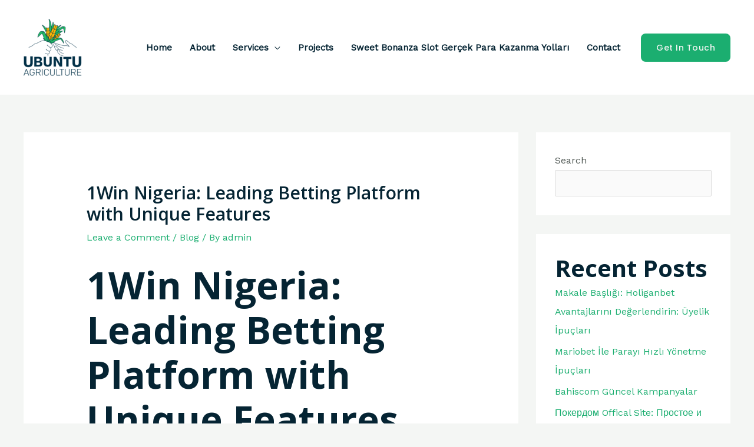

--- FILE ---
content_type: text/html; charset=UTF-8
request_url: https://ubuntuagriculture.com/1win-nigeria-leading-betting-platform-with-unique-70/
body_size: 33095
content:
<!DOCTYPE html>
<html lang="en">
<head>
<meta charset="UTF-8">
<meta name="viewport" content="width=device-width, initial-scale=1">
<link rel="profile" href="https://gmpg.org/xfn/11">

<title>1Win Nigeria: Leading Betting Platform with Unique Features</title>
<meta name='robots' content='max-image-preview:large' />
<link rel='dns-prefetch' href='//fonts.googleapis.com' />
<link rel="alternate" type="application/rss+xml" title=" &raquo; Feed" href="https://ubuntuagriculture.com/feed/" />
<link rel="alternate" type="application/rss+xml" title=" &raquo; Comments Feed" href="https://ubuntuagriculture.com/comments/feed/" />
<link rel="alternate" type="application/rss+xml" title=" &raquo; 1Win Nigeria: Leading Betting Platform with Unique Features Comments Feed" href="https://ubuntuagriculture.com/1win-nigeria-leading-betting-platform-with-unique-70/feed/" />
<script>
window._wpemojiSettings = {"baseUrl":"https:\/\/s.w.org\/images\/core\/emoji\/14.0.0\/72x72\/","ext":".png","svgUrl":"https:\/\/s.w.org\/images\/core\/emoji\/14.0.0\/svg\/","svgExt":".svg","source":{"concatemoji":"https:\/\/ubuntuagriculture.com\/wp-includes\/js\/wp-emoji-release.min.js?ver=6.1.9"}};
/*! This file is auto-generated */
!function(e,a,t){var n,r,o,i=a.createElement("canvas"),p=i.getContext&&i.getContext("2d");function s(e,t){var a=String.fromCharCode,e=(p.clearRect(0,0,i.width,i.height),p.fillText(a.apply(this,e),0,0),i.toDataURL());return p.clearRect(0,0,i.width,i.height),p.fillText(a.apply(this,t),0,0),e===i.toDataURL()}function c(e){var t=a.createElement("script");t.src=e,t.defer=t.type="text/javascript",a.getElementsByTagName("head")[0].appendChild(t)}for(o=Array("flag","emoji"),t.supports={everything:!0,everythingExceptFlag:!0},r=0;r<o.length;r++)t.supports[o[r]]=function(e){if(p&&p.fillText)switch(p.textBaseline="top",p.font="600 32px Arial",e){case"flag":return s([127987,65039,8205,9895,65039],[127987,65039,8203,9895,65039])?!1:!s([55356,56826,55356,56819],[55356,56826,8203,55356,56819])&&!s([55356,57332,56128,56423,56128,56418,56128,56421,56128,56430,56128,56423,56128,56447],[55356,57332,8203,56128,56423,8203,56128,56418,8203,56128,56421,8203,56128,56430,8203,56128,56423,8203,56128,56447]);case"emoji":return!s([129777,127995,8205,129778,127999],[129777,127995,8203,129778,127999])}return!1}(o[r]),t.supports.everything=t.supports.everything&&t.supports[o[r]],"flag"!==o[r]&&(t.supports.everythingExceptFlag=t.supports.everythingExceptFlag&&t.supports[o[r]]);t.supports.everythingExceptFlag=t.supports.everythingExceptFlag&&!t.supports.flag,t.DOMReady=!1,t.readyCallback=function(){t.DOMReady=!0},t.supports.everything||(n=function(){t.readyCallback()},a.addEventListener?(a.addEventListener("DOMContentLoaded",n,!1),e.addEventListener("load",n,!1)):(e.attachEvent("onload",n),a.attachEvent("onreadystatechange",function(){"complete"===a.readyState&&t.readyCallback()})),(e=t.source||{}).concatemoji?c(e.concatemoji):e.wpemoji&&e.twemoji&&(c(e.twemoji),c(e.wpemoji)))}(window,document,window._wpemojiSettings);
</script>
<style>
img.wp-smiley,
img.emoji {
	display: inline !important;
	border: none !important;
	box-shadow: none !important;
	height: 1em !important;
	width: 1em !important;
	margin: 0 0.07em !important;
	vertical-align: -0.1em !important;
	background: none !important;
	padding: 0 !important;
}
</style>
	<link rel='stylesheet' id='astra-theme-css-css' href='https://ubuntuagriculture.com/wp-content/themes/astra/assets/css/minified/frontend.min.css?ver=4.0.2' media='all' />
<style id='astra-theme-css-inline-css'>
.ast-no-sidebar .entry-content .alignfull {margin-left: calc( -50vw + 50%);margin-right: calc( -50vw + 50%);max-width: 100vw;width: 100vw;}.ast-no-sidebar .entry-content .alignwide {margin-left: calc(-41vw + 50%);margin-right: calc(-41vw + 50%);max-width: unset;width: unset;}.ast-no-sidebar .entry-content .alignfull .alignfull,.ast-no-sidebar .entry-content .alignfull .alignwide,.ast-no-sidebar .entry-content .alignwide .alignfull,.ast-no-sidebar .entry-content .alignwide .alignwide,.ast-no-sidebar .entry-content .wp-block-column .alignfull,.ast-no-sidebar .entry-content .wp-block-column .alignwide{width: 100%;margin-left: auto;margin-right: auto;}.wp-block-gallery,.blocks-gallery-grid {margin: 0;}.wp-block-separator {max-width: 100px;}.wp-block-separator.is-style-wide,.wp-block-separator.is-style-dots {max-width: none;}.entry-content .has-2-columns .wp-block-column:first-child {padding-right: 10px;}.entry-content .has-2-columns .wp-block-column:last-child {padding-left: 10px;}@media (max-width: 782px) {.entry-content .wp-block-columns .wp-block-column {flex-basis: 100%;}.entry-content .has-2-columns .wp-block-column:first-child {padding-right: 0;}.entry-content .has-2-columns .wp-block-column:last-child {padding-left: 0;}}body .entry-content .wp-block-latest-posts {margin-left: 0;}body .entry-content .wp-block-latest-posts li {list-style: none;}.ast-no-sidebar .ast-container .entry-content .wp-block-latest-posts {margin-left: 0;}.ast-header-break-point .entry-content .alignwide {margin-left: auto;margin-right: auto;}.entry-content .blocks-gallery-item img {margin-bottom: auto;}.wp-block-pullquote {border-top: 4px solid #555d66;border-bottom: 4px solid #555d66;color: #40464d;}:root{--ast-container-default-xlg-padding:6.67em;--ast-container-default-lg-padding:5.67em;--ast-container-default-slg-padding:4.34em;--ast-container-default-md-padding:3.34em;--ast-container-default-sm-padding:6.67em;--ast-container-default-xs-padding:2.4em;--ast-container-default-xxs-padding:1.4em;--ast-code-block-background:#EEEEEE;--ast-comment-inputs-background:#FAFAFA;}html{font-size:100%;}a,.page-title{color:var(--ast-global-color-0);}a:hover,a:focus{color:var(--ast-global-color-1);}body,button,input,select,textarea,.ast-button,.ast-custom-button{font-family:'Work Sans',sans-serif;font-weight:400;font-size:16px;font-size:1rem;}blockquote{color:var(--ast-global-color-3);}p,.entry-content p{margin-bottom:1em;}h1,.entry-content h1,h2,.entry-content h2,h3,.entry-content h3,h4,.entry-content h4,h5,.entry-content h5,h6,.entry-content h6,.site-title,.site-title a{font-family:'Open Sans',sans-serif;font-weight:700;}.ast-site-identity .site-title a{color:var(--ast-global-color-2);}.ast-site-identity .site-description{color:var(--ast-global-color-3);}.site-title{font-size:20px;font-size:1.25rem;display:block;}header .custom-logo-link img{max-width:100px;}.astra-logo-svg{width:100px;}.site-header .site-description{font-size:11px;font-size:0.6875rem;display:block;}.entry-title{font-size:30px;font-size:1.875rem;}h1,.entry-content h1{font-size:64px;font-size:4rem;font-family:'Open Sans',sans-serif;}h2,.entry-content h2{font-size:40px;font-size:2.5rem;font-family:'Open Sans',sans-serif;}h3,.entry-content h3{font-size:32px;font-size:2rem;font-family:'Open Sans',sans-serif;}h4,.entry-content h4{font-size:22px;font-size:1.375rem;font-family:'Open Sans',sans-serif;}h5,.entry-content h5{font-size:18px;font-size:1.125rem;font-family:'Open Sans',sans-serif;}h6,.entry-content h6{font-size:14px;font-size:0.875rem;font-family:'Open Sans',sans-serif;}::selection{background-color:var(--ast-global-color-0);color:#ffffff;}body,h1,.entry-title a,.entry-content h1,h2,.entry-content h2,h3,.entry-content h3,h4,.entry-content h4,h5,.entry-content h5,h6,.entry-content h6{color:var(--ast-global-color-3);}.tagcloud a:hover,.tagcloud a:focus,.tagcloud a.current-item{color:#ffffff;border-color:var(--ast-global-color-0);background-color:var(--ast-global-color-0);}input:focus,input[type="text"]:focus,input[type="email"]:focus,input[type="url"]:focus,input[type="password"]:focus,input[type="reset"]:focus,input[type="search"]:focus,textarea:focus{border-color:var(--ast-global-color-0);}input[type="radio"]:checked,input[type=reset],input[type="checkbox"]:checked,input[type="checkbox"]:hover:checked,input[type="checkbox"]:focus:checked,input[type=range]::-webkit-slider-thumb{border-color:var(--ast-global-color-0);background-color:var(--ast-global-color-0);box-shadow:none;}.site-footer a:hover + .post-count,.site-footer a:focus + .post-count{background:var(--ast-global-color-0);border-color:var(--ast-global-color-0);}.single .nav-links .nav-previous,.single .nav-links .nav-next{color:var(--ast-global-color-0);}.entry-meta,.entry-meta *{line-height:1.45;color:var(--ast-global-color-0);}.entry-meta a:hover,.entry-meta a:hover *,.entry-meta a:focus,.entry-meta a:focus *,.page-links > .page-link,.page-links .page-link:hover,.post-navigation a:hover{color:var(--ast-global-color-1);}#cat option,.secondary .calendar_wrap thead a,.secondary .calendar_wrap thead a:visited{color:var(--ast-global-color-0);}.secondary .calendar_wrap #today,.ast-progress-val span{background:var(--ast-global-color-0);}.secondary a:hover + .post-count,.secondary a:focus + .post-count{background:var(--ast-global-color-0);border-color:var(--ast-global-color-0);}.calendar_wrap #today > a{color:#ffffff;}.page-links .page-link,.single .post-navigation a{color:var(--ast-global-color-0);}.ast-header-break-point .main-header-bar .ast-button-wrap .menu-toggle{border-radius:100px;}.widget-title{font-size:22px;font-size:1.375rem;color:var(--ast-global-color-3);}#secondary,#secondary button,#secondary input,#secondary select,#secondary textarea{font-size:16px;font-size:1rem;}.ast-logo-title-inline .site-logo-img{padding-right:1em;}.site-logo-img img{ transition:all 0.2s linear;}#secondary {margin: 4em 0 2.5em;word-break: break-word;line-height: 2;}#secondary li {margin-bottom: 0.25em;}#secondary li:last-child {margin-bottom: 0;}@media (max-width: 768px) {.js_active .ast-plain-container.ast-single-post #secondary {margin-top: 1.5em;}}.ast-separate-container.ast-two-container #secondary .widget {background-color: #fff;padding: 2em;margin-bottom: 2em;}@media (min-width: 993px) {.ast-left-sidebar #secondary {padding-right: 60px;}.ast-right-sidebar #secondary {padding-left: 60px;}}@media (max-width: 993px) {.ast-right-sidebar #secondary {padding-left: 30px;}.ast-left-sidebar #secondary {padding-right: 30px;}}@media (max-width:921px){#ast-desktop-header{display:none;}}@media (min-width:921px){#ast-mobile-header{display:none;}}.wp-block-buttons.aligncenter{justify-content:center;}@media (max-width:782px){.entry-content .wp-block-columns .wp-block-column{margin-left:0px;}}.wp-block-image.aligncenter{margin-left:auto;margin-right:auto;}.wp-block-table.aligncenter{margin-left:auto;margin-right:auto;}@media (max-width:921px){.ast-separate-container #primary,.ast-separate-container #secondary{padding:1.5em 0;}#primary,#secondary{padding:1.5em 0;margin:0;}.ast-left-sidebar #content > .ast-container{display:flex;flex-direction:column-reverse;width:100%;}.ast-separate-container .ast-article-post,.ast-separate-container .ast-article-single{padding:1.5em 2.14em;}.ast-author-box img.avatar{margin:20px 0 0 0;}}@media (max-width:921px){#secondary.secondary{padding-top:0;}.ast-separate-container.ast-right-sidebar #secondary{padding-left:1em;padding-right:1em;}.ast-separate-container.ast-two-container #secondary{padding-left:0;padding-right:0;}.ast-page-builder-template .entry-header #secondary,.ast-page-builder-template #secondary{margin-top:1.5em;}}@media (max-width:921px){.ast-right-sidebar #primary{padding-right:0;}.ast-page-builder-template.ast-left-sidebar #secondary,.ast-page-builder-template.ast-right-sidebar #secondary{padding-right:20px;padding-left:20px;}.ast-right-sidebar #secondary,.ast-left-sidebar #primary{padding-left:0;}.ast-left-sidebar #secondary{padding-right:0;}}@media (min-width:922px){.ast-separate-container.ast-right-sidebar #primary,.ast-separate-container.ast-left-sidebar #primary{border:0;}.search-no-results.ast-separate-container #primary{margin-bottom:4em;}}@media (min-width:922px){.ast-right-sidebar #primary{border-right:1px solid var(--ast-border-color);}.ast-left-sidebar #primary{border-left:1px solid var(--ast-border-color);}.ast-right-sidebar #secondary{border-left:1px solid var(--ast-border-color);margin-left:-1px;}.ast-left-sidebar #secondary{border-right:1px solid var(--ast-border-color);margin-right:-1px;}.ast-separate-container.ast-two-container.ast-right-sidebar #secondary{padding-left:30px;padding-right:0;}.ast-separate-container.ast-two-container.ast-left-sidebar #secondary{padding-right:30px;padding-left:0;}.ast-separate-container.ast-right-sidebar #secondary,.ast-separate-container.ast-left-sidebar #secondary{border:0;margin-left:auto;margin-right:auto;}.ast-separate-container.ast-two-container #secondary .widget:last-child{margin-bottom:0;}}.elementor-button-wrapper .elementor-button{border-style:solid;text-decoration:none;border-top-width:0;border-right-width:0;border-left-width:0;border-bottom-width:0;}body .elementor-button.elementor-size-sm,body .elementor-button.elementor-size-xs,body .elementor-button.elementor-size-md,body .elementor-button.elementor-size-lg,body .elementor-button.elementor-size-xl,body .elementor-button{border-radius:8px;padding-top:17px;padding-right:26px;padding-bottom:17px;padding-left:26px;}.elementor-button-wrapper .elementor-button{border-color:var(--ast-global-color-0);background-color:var(--ast-global-color-0);}.elementor-button-wrapper .elementor-button:hover,.elementor-button-wrapper .elementor-button:focus{color:var(--ast-global-color-4);background-color:var(--ast-global-color-5);border-color:var(--ast-global-color-5);}.wp-block-button .wp-block-button__link ,.elementor-button-wrapper .elementor-button,.elementor-button-wrapper .elementor-button:visited{color:var(--ast-global-color-4);}.elementor-button-wrapper .elementor-button{font-family:'Poppins',sans-serif;font-weight:500;font-size:14px;font-size:0.875rem;line-height:1em;text-transform:capitalize;letter-spacing:0.5px;}body .elementor-button.elementor-size-sm,body .elementor-button.elementor-size-xs,body .elementor-button.elementor-size-md,body .elementor-button.elementor-size-lg,body .elementor-button.elementor-size-xl,body .elementor-button{font-size:14px;font-size:0.875rem;}.wp-block-button .wp-block-button__link:hover,.wp-block-button .wp-block-button__link:focus{color:var(--ast-global-color-4);background-color:var(--ast-global-color-5);border-color:var(--ast-global-color-5);}.wp-block-button .wp-block-button__link{border-top-width:0;border-right-width:0;border-left-width:0;border-bottom-width:0;border-color:var(--ast-global-color-0);background-color:var(--ast-global-color-0);color:var(--ast-global-color-4);font-family:'Poppins',sans-serif;font-weight:500;line-height:1em;text-transform:capitalize;letter-spacing:0.5px;font-size:14px;font-size:0.875rem;border-radius:8px;padding-top:17px;padding-right:26px;padding-bottom:17px;padding-left:26px;}.menu-toggle,button,.ast-button,.ast-custom-button,.button,input#submit,input[type="button"],input[type="submit"],input[type="reset"]{border-style:solid;border-top-width:0;border-right-width:0;border-left-width:0;border-bottom-width:0;color:var(--ast-global-color-4);border-color:var(--ast-global-color-0);background-color:var(--ast-global-color-0);border-radius:8px;padding-top:17px;padding-right:26px;padding-bottom:17px;padding-left:26px;font-family:'Poppins',sans-serif;font-weight:500;font-size:14px;font-size:0.875rem;line-height:1em;text-transform:capitalize;letter-spacing:0.5px;}button:focus,.menu-toggle:hover,button:hover,.ast-button:hover,.ast-custom-button:hover .button:hover,.ast-custom-button:hover ,input[type=reset]:hover,input[type=reset]:focus,input#submit:hover,input#submit:focus,input[type="button"]:hover,input[type="button"]:focus,input[type="submit"]:hover,input[type="submit"]:focus{color:var(--ast-global-color-4);background-color:var(--ast-global-color-5);border-color:var(--ast-global-color-5);}@media (min-width:544px){.ast-container{max-width:100%;}}@media (max-width:544px){.ast-separate-container .ast-article-post,.ast-separate-container .ast-article-single,.ast-separate-container .comments-title,.ast-separate-container .ast-archive-description{padding:1.5em 1em;}.ast-separate-container #content .ast-container{padding-left:0.54em;padding-right:0.54em;}.ast-separate-container .ast-comment-list li.depth-1{padding:1.5em 1em;margin-bottom:1.5em;}.ast-separate-container .ast-comment-list .bypostauthor{padding:.5em;}.ast-search-menu-icon.ast-dropdown-active .search-field{width:170px;}.ast-separate-container #secondary{padding-top:0;}.ast-separate-container.ast-two-container #secondary .widget{margin-bottom:1.5em;padding-left:1em;padding-right:1em;}}@media (max-width:921px){.ast-mobile-header-stack .main-header-bar .ast-search-menu-icon{display:inline-block;}.ast-header-break-point.ast-header-custom-item-outside .ast-mobile-header-stack .main-header-bar .ast-search-icon{margin:0;}.ast-comment-avatar-wrap img{max-width:2.5em;}.ast-separate-container .ast-comment-list li.depth-1{padding:1.5em 2.14em;}.ast-separate-container .comment-respond{padding:2em 2.14em;}.ast-comment-meta{padding:0 1.8888em 1.3333em;}}body,.ast-separate-container{background-color:var(--ast-global-color-4);;background-image:none;;}.ast-no-sidebar.ast-separate-container .entry-content .alignfull {margin-left: -6.67em;margin-right: -6.67em;width: auto;}@media (max-width: 1200px) {.ast-no-sidebar.ast-separate-container .entry-content .alignfull {margin-left: -2.4em;margin-right: -2.4em;}}@media (max-width: 768px) {.ast-no-sidebar.ast-separate-container .entry-content .alignfull {margin-left: -2.14em;margin-right: -2.14em;}}@media (max-width: 544px) {.ast-no-sidebar.ast-separate-container .entry-content .alignfull {margin-left: -1em;margin-right: -1em;}}.ast-no-sidebar.ast-separate-container .entry-content .alignwide {margin-left: -20px;margin-right: -20px;}.ast-no-sidebar.ast-separate-container .entry-content .wp-block-column .alignfull,.ast-no-sidebar.ast-separate-container .entry-content .wp-block-column .alignwide {margin-left: auto;margin-right: auto;width: 100%;}@media (max-width:921px){.site-title{font-size:18px;font-size:1.125rem;display:block;}.site-header .site-description{font-size:12px;font-size:0.75rem;display:block;}.entry-title{font-size:30px;}h1,.entry-content h1{font-size:48px;}h2,.entry-content h2{font-size:32px;}h3,.entry-content h3{font-size:24px;}h4,.entry-content h4{font-size:20px;font-size:1.25rem;}h5,.entry-content h5{font-size:16px;font-size:1rem;}h6,.entry-content h6{font-size:13px;font-size:0.8125rem;}.astra-logo-svg{width:40px;}header .custom-logo-link img,.ast-header-break-point .site-logo-img .custom-mobile-logo-link img{max-width:40px;}}@media (max-width:544px){.site-title{font-size:16px;font-size:1rem;display:block;}.site-header .site-description{font-size:11px;font-size:0.6875rem;display:block;}.entry-title{font-size:30px;}h1,.entry-content h1{font-size:40px;}h2,.entry-content h2{font-size:28px;}h3,.entry-content h3{font-size:24px;}h4,.entry-content h4{font-size:20px;font-size:1.25rem;}h5,.entry-content h5{font-size:16px;font-size:1rem;}h6,.entry-content h6{font-size:13px;font-size:0.8125rem;}header .custom-logo-link img,.ast-header-break-point .site-branding img,.ast-header-break-point .custom-logo-link img{max-width:32px;}.astra-logo-svg{width:32px;}.ast-header-break-point .site-logo-img .custom-mobile-logo-link img{max-width:32px;}}@media (max-width:921px){html{font-size:91.2%;}}@media (max-width:544px){html{font-size:91.2%;}}@media (min-width:922px){.ast-container{max-width:1240px;}}@font-face {font-family: "Astra";src: url(https://ubuntuagriculture.com/wp-content/themes/astra/assets/fonts/astra.woff) format("woff"),url(https://ubuntuagriculture.com/wp-content/themes/astra/assets/fonts/astra.ttf) format("truetype"),url(https://ubuntuagriculture.com/wp-content/themes/astra/assets/fonts/astra.svg#astra) format("svg");font-weight: normal;font-style: normal;font-display: fallback;}@media (min-width:922px){.main-header-menu .sub-menu .menu-item.ast-left-align-sub-menu:hover > .sub-menu,.main-header-menu .sub-menu .menu-item.ast-left-align-sub-menu.focus > .sub-menu{margin-left:-0px;}}.astra-icon-down_arrow::after {content: "\e900";font-family: Astra;}.astra-icon-close::after {content: "\e5cd";font-family: Astra;}.astra-icon-drag_handle::after {content: "\e25d";font-family: Astra;}.astra-icon-format_align_justify::after {content: "\e235";font-family: Astra;}.astra-icon-menu::after {content: "\e5d2";font-family: Astra;}.astra-icon-reorder::after {content: "\e8fe";font-family: Astra;}.astra-icon-search::after {content: "\e8b6";font-family: Astra;}.astra-icon-zoom_in::after {content: "\e56b";font-family: Astra;}.astra-icon-check-circle::after {content: "\e901";font-family: Astra;}.astra-icon-shopping-cart::after {content: "\f07a";font-family: Astra;}.astra-icon-shopping-bag::after {content: "\f290";font-family: Astra;}.astra-icon-shopping-basket::after {content: "\f291";font-family: Astra;}.astra-icon-circle-o::after {content: "\e903";font-family: Astra;}.astra-icon-certificate::after {content: "\e902";font-family: Astra;}blockquote {padding: 1.2em;}:root .has-ast-global-color-0-color{color:var(--ast-global-color-0);}:root .has-ast-global-color-0-background-color{background-color:var(--ast-global-color-0);}:root .wp-block-button .has-ast-global-color-0-color{color:var(--ast-global-color-0);}:root .wp-block-button .has-ast-global-color-0-background-color{background-color:var(--ast-global-color-0);}:root .has-ast-global-color-1-color{color:var(--ast-global-color-1);}:root .has-ast-global-color-1-background-color{background-color:var(--ast-global-color-1);}:root .wp-block-button .has-ast-global-color-1-color{color:var(--ast-global-color-1);}:root .wp-block-button .has-ast-global-color-1-background-color{background-color:var(--ast-global-color-1);}:root .has-ast-global-color-2-color{color:var(--ast-global-color-2);}:root .has-ast-global-color-2-background-color{background-color:var(--ast-global-color-2);}:root .wp-block-button .has-ast-global-color-2-color{color:var(--ast-global-color-2);}:root .wp-block-button .has-ast-global-color-2-background-color{background-color:var(--ast-global-color-2);}:root .has-ast-global-color-3-color{color:var(--ast-global-color-3);}:root .has-ast-global-color-3-background-color{background-color:var(--ast-global-color-3);}:root .wp-block-button .has-ast-global-color-3-color{color:var(--ast-global-color-3);}:root .wp-block-button .has-ast-global-color-3-background-color{background-color:var(--ast-global-color-3);}:root .has-ast-global-color-4-color{color:var(--ast-global-color-4);}:root .has-ast-global-color-4-background-color{background-color:var(--ast-global-color-4);}:root .wp-block-button .has-ast-global-color-4-color{color:var(--ast-global-color-4);}:root .wp-block-button .has-ast-global-color-4-background-color{background-color:var(--ast-global-color-4);}:root .has-ast-global-color-5-color{color:var(--ast-global-color-5);}:root .has-ast-global-color-5-background-color{background-color:var(--ast-global-color-5);}:root .wp-block-button .has-ast-global-color-5-color{color:var(--ast-global-color-5);}:root .wp-block-button .has-ast-global-color-5-background-color{background-color:var(--ast-global-color-5);}:root .has-ast-global-color-6-color{color:var(--ast-global-color-6);}:root .has-ast-global-color-6-background-color{background-color:var(--ast-global-color-6);}:root .wp-block-button .has-ast-global-color-6-color{color:var(--ast-global-color-6);}:root .wp-block-button .has-ast-global-color-6-background-color{background-color:var(--ast-global-color-6);}:root .has-ast-global-color-7-color{color:var(--ast-global-color-7);}:root .has-ast-global-color-7-background-color{background-color:var(--ast-global-color-7);}:root .wp-block-button .has-ast-global-color-7-color{color:var(--ast-global-color-7);}:root .wp-block-button .has-ast-global-color-7-background-color{background-color:var(--ast-global-color-7);}:root .has-ast-global-color-8-color{color:var(--ast-global-color-8);}:root .has-ast-global-color-8-background-color{background-color:var(--ast-global-color-8);}:root .wp-block-button .has-ast-global-color-8-color{color:var(--ast-global-color-8);}:root .wp-block-button .has-ast-global-color-8-background-color{background-color:var(--ast-global-color-8);}:root{--ast-global-color-0:#1BAE70;--ast-global-color-1:#06752E;--ast-global-color-2:#052433;--ast-global-color-3:#4E5652;--ast-global-color-4:#F4F6F4;--ast-global-color-5:#FFFFFF;--ast-global-color-6:#000000;--ast-global-color-7:#4B4F58;--ast-global-color-8:#F6F7F8;}:root {--ast-border-color : #dddddd;}.ast-single-entry-banner {-js-display: flex;display: flex;flex-direction: column;justify-content: center;text-align: center;position: relative;background: #eeeeee;}.ast-single-entry-banner[data-banner-layout="layout-1"] {max-width: 1200px;background: inherit;padding: 20px 0;}.ast-single-entry-banner[data-banner-width-type="custom"] {margin: 0 auto;width: 100%;}.ast-single-entry-banner + .site-content .entry-header {margin-bottom: 0;}header.entry-header .entry-title{font-size:30px;font-size:1.875rem;}header.entry-header > *:not(:last-child){margin-bottom:10px;}.ast-archive-entry-banner {-js-display: flex;display: flex;flex-direction: column;justify-content: center;text-align: center;position: relative;background: #eeeeee;}.ast-archive-entry-banner[data-banner-width-type="custom"] {margin: 0 auto;width: 100%;}.ast-archive-entry-banner[data-banner-layout="layout-1"] {background: inherit;padding: 20px 0;text-align: left;}body.archive .ast-archive-description{max-width:1200px;width:100%;text-align:left;padding-top:3em;padding-right:3em;padding-bottom:3em;padding-left:3em;}body.archive .ast-archive-description .ast-archive-title,body.archive .ast-archive-description .ast-archive-title *{font-size:40px;font-size:2.5rem;}body.archive .ast-archive-description > *:not(:last-child){margin-bottom:10px;}@media (max-width:921px){body.archive .ast-archive-description{text-align:left;}}@media (max-width:544px){body.archive .ast-archive-description{text-align:left;}}.ast-breadcrumbs .trail-browse,.ast-breadcrumbs .trail-items,.ast-breadcrumbs .trail-items li{display:inline-block;margin:0;padding:0;border:none;background:inherit;text-indent:0;}.ast-breadcrumbs .trail-browse{font-size:inherit;font-style:inherit;font-weight:inherit;color:inherit;}.ast-breadcrumbs .trail-items{list-style:none;}.trail-items li::after{padding:0 0.3em;content:"\00bb";}.trail-items li:last-of-type::after{display:none;}h1,.entry-content h1,h2,.entry-content h2,h3,.entry-content h3,h4,.entry-content h4,h5,.entry-content h5,h6,.entry-content h6{color:var(--ast-global-color-2);}@media (max-width:921px){.ast-builder-grid-row-container.ast-builder-grid-row-tablet-3-firstrow .ast-builder-grid-row > *:first-child,.ast-builder-grid-row-container.ast-builder-grid-row-tablet-3-lastrow .ast-builder-grid-row > *:last-child{grid-column:1 / -1;}}@media (max-width:544px){.ast-builder-grid-row-container.ast-builder-grid-row-mobile-3-firstrow .ast-builder-grid-row > *:first-child,.ast-builder-grid-row-container.ast-builder-grid-row-mobile-3-lastrow .ast-builder-grid-row > *:last-child{grid-column:1 / -1;}}.ast-builder-layout-element[data-section="title_tagline"]{display:flex;}@media (max-width:921px){.ast-header-break-point .ast-builder-layout-element[data-section="title_tagline"]{display:flex;}}@media (max-width:544px){.ast-header-break-point .ast-builder-layout-element[data-section="title_tagline"]{display:flex;}}[data-section*="section-hb-button-"] .menu-link{display:none;}.ast-header-button-1[data-section*="section-hb-button-"] .ast-builder-button-wrap .ast-custom-button{line-height:1em;}.ast-header-button-1 .ast-custom-button{color:var(--ast-global-color-4);background:var(--ast-global-color-0);}.ast-header-button-1 .ast-custom-button:hover{color:rgba(255,255,255,0.75);background:var(--ast-global-color-0);}@media (max-width:921px){.ast-header-button-1[data-section*="section-hb-button-"] .ast-builder-button-wrap .ast-custom-button{margin-top:10px;margin-bottom:20px;margin-left:20px;margin-right:20px;}}.ast-header-button-1[data-section="section-hb-button-1"]{display:flex;}@media (max-width:921px){.ast-header-break-point .ast-header-button-1[data-section="section-hb-button-1"]{display:none;}}@media (max-width:544px){.ast-header-break-point .ast-header-button-1[data-section="section-hb-button-1"]{display:none;}}.ast-builder-menu-1{font-family:inherit;font-weight:600;}.ast-builder-menu-1 .menu-item > .menu-link{font-size:15px;font-size:0.9375rem;color:var(--ast-global-color-2);text-decoration:initial;}.ast-builder-menu-1 .menu-item > .ast-menu-toggle{color:var(--ast-global-color-2);}.ast-builder-menu-1 .menu-item:hover > .menu-link,.ast-builder-menu-1 .inline-on-mobile .menu-item:hover > .ast-menu-toggle{color:var(--ast-global-color-0);}.ast-builder-menu-1 .menu-item:hover > .ast-menu-toggle{color:var(--ast-global-color-0);}.ast-builder-menu-1 .menu-item.current-menu-item > .menu-link,.ast-builder-menu-1 .inline-on-mobile .menu-item.current-menu-item > .ast-menu-toggle,.ast-builder-menu-1 .current-menu-ancestor > .menu-link{color:var(--ast-global-color-0);}.ast-builder-menu-1 .menu-item.current-menu-item > .ast-menu-toggle{color:var(--ast-global-color-0);}.ast-builder-menu-1 .sub-menu,.ast-builder-menu-1 .inline-on-mobile .sub-menu{border-top-width:0px;border-bottom-width:0px;border-right-width:0px;border-left-width:0px;border-color:var(--ast-global-color-2);border-style:solid;width:300px;border-radius:0px;}.ast-builder-menu-1 .main-header-menu > .menu-item > .sub-menu,.ast-builder-menu-1 .main-header-menu > .menu-item > .astra-full-megamenu-wrapper{margin-top:0px;}.ast-desktop .ast-builder-menu-1 .main-header-menu > .menu-item > .sub-menu:before,.ast-desktop .ast-builder-menu-1 .main-header-menu > .menu-item > .astra-full-megamenu-wrapper:before{height:calc( 0px + 5px );}.ast-builder-menu-1 .main-header-menu,.ast-builder-menu-1 .main-header-menu .sub-menu{background-color:;;background-image:none;;}.ast-desktop .ast-builder-menu-1 .menu-item .sub-menu .menu-link{border-bottom-width:2px;border-color:#eaeaea;border-style:solid;}.ast-desktop .ast-builder-menu-1 .menu-item .sub-menu .menu-item:last-child .menu-link{border-bottom-width:0;}@media (max-width:921px){.ast-header-break-point .ast-builder-menu-1 .menu-item.menu-item-has-children > .ast-menu-toggle{top:0;}.ast-builder-menu-1 .menu-item-has-children > .menu-link:after{content:unset;}.ast-builder-menu-1 .main-header-menu > .menu-item > .sub-menu,.ast-builder-menu-1 .main-header-menu > .menu-item > .astra-full-megamenu-wrapper{margin-top:0;}}@media (max-width:544px){.ast-header-break-point .ast-builder-menu-1 .menu-item.menu-item-has-children > .ast-menu-toggle{top:0;}.ast-builder-menu-1 .main-header-menu > .menu-item > .sub-menu,.ast-builder-menu-1 .main-header-menu > .menu-item > .astra-full-megamenu-wrapper{margin-top:0;}}.ast-builder-menu-1{display:flex;}@media (max-width:921px){.ast-header-break-point .ast-builder-menu-1{display:flex;}}@media (max-width:544px){.ast-header-break-point .ast-builder-menu-1{display:flex;}}.ast-desktop .ast-menu-hover-style-underline > .menu-item > .menu-link:before,.ast-desktop .ast-menu-hover-style-overline > .menu-item > .menu-link:before {content: "";position: absolute;width: 100%;right: 50%;height: 1px;background-color: transparent;transform: scale(0,0) translate(-50%,0);transition: transform .3s ease-in-out,color .0s ease-in-out;}.ast-desktop .ast-menu-hover-style-underline > .menu-item:hover > .menu-link:before,.ast-desktop .ast-menu-hover-style-overline > .menu-item:hover > .menu-link:before {width: calc(100% - 1.2em);background-color: currentColor;transform: scale(1,1) translate(50%,0);}.ast-desktop .ast-menu-hover-style-underline > .menu-item > .menu-link:before {bottom: 0;}.ast-desktop .ast-menu-hover-style-overline > .menu-item > .menu-link:before {top: 0;}.ast-desktop .ast-menu-hover-style-zoom > .menu-item > .menu-link:hover {transition: all .3s ease;transform: scale(1.2);}.site-below-footer-wrap{padding-top:20px;padding-bottom:20px;}.site-below-footer-wrap[data-section="section-below-footer-builder"]{background-color:#2b2b2b;;background-image:none;;min-height:100px;border-style:solid;border-width:0px;border-top-width:1px;border-top-color:var(--ast-global-color-4);}.site-below-footer-wrap[data-section="section-below-footer-builder"] .ast-builder-grid-row{max-width:1200px;margin-left:auto;margin-right:auto;}.site-below-footer-wrap[data-section="section-below-footer-builder"] .ast-builder-grid-row,.site-below-footer-wrap[data-section="section-below-footer-builder"] .site-footer-section{align-items:flex-start;}.site-below-footer-wrap[data-section="section-below-footer-builder"].ast-footer-row-inline .site-footer-section{display:flex;margin-bottom:0;}.ast-builder-grid-row-2-equal .ast-builder-grid-row{grid-template-columns:repeat( 2,1fr );}@media (max-width:921px){.site-below-footer-wrap[data-section="section-below-footer-builder"].ast-footer-row-tablet-inline .site-footer-section{display:flex;margin-bottom:0;}.site-below-footer-wrap[data-section="section-below-footer-builder"].ast-footer-row-tablet-stack .site-footer-section{display:block;margin-bottom:10px;}.ast-builder-grid-row-container.ast-builder-grid-row-tablet-2-equal .ast-builder-grid-row{grid-template-columns:repeat( 2,1fr );}}@media (max-width:544px){.site-below-footer-wrap[data-section="section-below-footer-builder"].ast-footer-row-mobile-inline .site-footer-section{display:flex;margin-bottom:0;}.site-below-footer-wrap[data-section="section-below-footer-builder"].ast-footer-row-mobile-stack .site-footer-section{display:block;margin-bottom:10px;}.ast-builder-grid-row-container.ast-builder-grid-row-mobile-full .ast-builder-grid-row{grid-template-columns:1fr;}}@media (max-width:921px){.site-below-footer-wrap[data-section="section-below-footer-builder"]{padding-top:20px;padding-bottom:20px;padding-left:20px;padding-right:20px;}}.site-below-footer-wrap[data-section="section-below-footer-builder"]{display:grid;}@media (max-width:921px){.ast-header-break-point .site-below-footer-wrap[data-section="section-below-footer-builder"]{display:grid;}}@media (max-width:544px){.ast-header-break-point .site-below-footer-wrap[data-section="section-below-footer-builder"]{display:grid;}}.ast-footer-copyright{text-align:left;}.ast-footer-copyright {color:var(--ast-global-color-5);}@media (max-width:921px){.ast-footer-copyright{text-align:left;}}@media (max-width:544px){.ast-footer-copyright{text-align:center;}}.ast-footer-copyright {font-size:15px;font-size:0.9375rem;}.ast-footer-copyright.ast-builder-layout-element{display:flex;}@media (max-width:921px){.ast-header-break-point .ast-footer-copyright.ast-builder-layout-element{display:flex;}}@media (max-width:544px){.ast-header-break-point .ast-footer-copyright.ast-builder-layout-element{display:flex;}}.ast-builder-social-element:hover {color: #0274be;}.ast-social-stack-desktop .ast-builder-social-element,.ast-social-stack-tablet .ast-builder-social-element,.ast-social-stack-mobile .ast-builder-social-element {margin-top: 6px;margin-bottom: 6px;}.ast-social-color-type-official .ast-builder-social-element,.ast-social-color-type-official .social-item-label {color: var(--color);background-color: var(--background-color);}.header-social-inner-wrap.ast-social-color-type-official .ast-builder-social-element svg,.footer-social-inner-wrap.ast-social-color-type-official .ast-builder-social-element svg {fill: currentColor;}.social-show-label-true .ast-builder-social-element {width: auto;padding: 0 0.4em;}[data-section^="section-fb-social-icons-"] .footer-social-inner-wrap {text-align: center;}.ast-footer-social-wrap {width: 100%;}.ast-footer-social-wrap .ast-builder-social-element:first-child {margin-left: 0;}.ast-footer-social-wrap .ast-builder-social-element:last-child {margin-right: 0;}.ast-header-social-wrap .ast-builder-social-element:first-child {margin-left: 0;}.ast-header-social-wrap .ast-builder-social-element:last-child {margin-right: 0;}.ast-builder-social-element {line-height: 1;color: #3a3a3a;background: transparent;vertical-align: middle;transition: all 0.01s;margin-left: 6px;margin-right: 6px;justify-content: center;align-items: center;}.ast-builder-social-element {line-height: 1;color: #3a3a3a;background: transparent;vertical-align: middle;transition: all 0.01s;margin-left: 6px;margin-right: 6px;justify-content: center;align-items: center;}.ast-builder-social-element .social-item-label {padding-left: 6px;}.ast-footer-social-1-wrap .ast-builder-social-element{margin-left:10px;margin-right:10px;}.ast-footer-social-1-wrap .ast-builder-social-element svg{width:16px;height:16px;}.ast-footer-social-1-wrap .ast-social-color-type-custom svg{fill:var(--ast-global-color-0);}.ast-footer-social-1-wrap .ast-social-color-type-custom .ast-builder-social-element:hover{color:var(--ast-global-color-5);}.ast-footer-social-1-wrap .ast-social-color-type-custom .ast-builder-social-element:hover svg{fill:var(--ast-global-color-5);}.ast-footer-social-1-wrap .ast-social-color-type-custom .social-item-label{color:var(--ast-global-color-0);}.ast-footer-social-1-wrap .ast-builder-social-element:hover .social-item-label{color:var(--ast-global-color-5);}[data-section="section-fb-social-icons-1"] .footer-social-inner-wrap{text-align:right;}@media (max-width:921px){[data-section="section-fb-social-icons-1"] .footer-social-inner-wrap{text-align:right;}}@media (max-width:544px){[data-section="section-fb-social-icons-1"] .footer-social-inner-wrap{text-align:center;}}.ast-builder-layout-element[data-section="section-fb-social-icons-1"]{display:flex;}@media (max-width:921px){.ast-header-break-point .ast-builder-layout-element[data-section="section-fb-social-icons-1"]{display:flex;}}@media (max-width:544px){.ast-header-break-point .ast-builder-layout-element[data-section="section-fb-social-icons-1"]{display:flex;}}.site-footer{background-color:#222821;;background-image:none;;}.site-primary-footer-wrap{padding-top:45px;padding-bottom:45px;}.site-primary-footer-wrap[data-section="section-primary-footer-builder"]{background-color:#2a2a2a;;background-image:none;;}.site-primary-footer-wrap[data-section="section-primary-footer-builder"] .ast-builder-grid-row{max-width:1200px;margin-left:auto;margin-right:auto;}.site-primary-footer-wrap[data-section="section-primary-footer-builder"] .ast-builder-grid-row,.site-primary-footer-wrap[data-section="section-primary-footer-builder"] .site-footer-section{align-items:flex-start;}.site-primary-footer-wrap[data-section="section-primary-footer-builder"].ast-footer-row-inline .site-footer-section{display:flex;margin-bottom:0;}.ast-builder-grid-row-4-equal .ast-builder-grid-row{grid-template-columns:repeat( 4,1fr );}@media (max-width:921px){.site-primary-footer-wrap[data-section="section-primary-footer-builder"].ast-footer-row-tablet-inline .site-footer-section{display:flex;margin-bottom:0;}.site-primary-footer-wrap[data-section="section-primary-footer-builder"].ast-footer-row-tablet-stack .site-footer-section{display:block;margin-bottom:10px;}.ast-builder-grid-row-container.ast-builder-grid-row-tablet-full .ast-builder-grid-row{grid-template-columns:1fr;}}@media (max-width:544px){.site-primary-footer-wrap[data-section="section-primary-footer-builder"].ast-footer-row-mobile-inline .site-footer-section{display:flex;margin-bottom:0;}.site-primary-footer-wrap[data-section="section-primary-footer-builder"].ast-footer-row-mobile-stack .site-footer-section{display:block;margin-bottom:10px;}.ast-builder-grid-row-container.ast-builder-grid-row-mobile-full .ast-builder-grid-row{grid-template-columns:1fr;}}.site-primary-footer-wrap[data-section="section-primary-footer-builder"]{padding-top:80px;}@media (max-width:921px){.site-primary-footer-wrap[data-section="section-primary-footer-builder"]{padding-top:80px;padding-bottom:80px;padding-left:80px;padding-right:80px;}}@media (max-width:544px){.site-primary-footer-wrap[data-section="section-primary-footer-builder"]{padding-top:60px;padding-bottom:30px;padding-left:30px;padding-right:30px;}}.site-primary-footer-wrap[data-section="section-primary-footer-builder"]{display:grid;}@media (max-width:921px){.ast-header-break-point .site-primary-footer-wrap[data-section="section-primary-footer-builder"]{display:grid;}}@media (max-width:544px){.ast-header-break-point .site-primary-footer-wrap[data-section="section-primary-footer-builder"]{display:grid;}}.footer-widget-area[data-section="sidebar-widgets-footer-widget-1"] .footer-widget-area-inner{text-align:left;}@media (max-width:921px){.footer-widget-area[data-section="sidebar-widgets-footer-widget-1"] .footer-widget-area-inner{text-align:center;}}@media (max-width:544px){.footer-widget-area[data-section="sidebar-widgets-footer-widget-1"] .footer-widget-area-inner{text-align:center;}}.footer-widget-area[data-section="sidebar-widgets-footer-widget-1"] .footer-widget-area-inner{color:var(--ast-global-color-5);font-size:15px;font-size:0.9375rem;}.footer-widget-area[data-section="sidebar-widgets-footer-widget-1"] .footer-widget-area-inner a:hover{color:var(--ast-global-color-5);}.footer-widget-area[data-section="sidebar-widgets-footer-widget-1"] .widget-title{color:var(--ast-global-color-4);}.footer-widget-area[data-section="sidebar-widgets-footer-widget-1"]{display:block;}@media (max-width:921px){.ast-header-break-point .footer-widget-area[data-section="sidebar-widgets-footer-widget-1"]{display:block;}}@media (max-width:544px){.ast-header-break-point .footer-widget-area[data-section="sidebar-widgets-footer-widget-1"]{display:block;}}.footer-widget-area[data-section="sidebar-widgets-footer-widget-2"] .footer-widget-area-inner{color:var(--ast-global-color-5);font-size:14px;font-size:0.875rem;}.footer-widget-area[data-section="sidebar-widgets-footer-widget-2"] .footer-widget-area-inner a{color:var(--ast-global-color-5);}.footer-widget-area[data-section="sidebar-widgets-footer-widget-2"] .widget-title{color:var(--ast-global-color-4);}.footer-widget-area[data-section="sidebar-widgets-footer-widget-2"]{display:block;}@media (max-width:921px){.ast-header-break-point .footer-widget-area[data-section="sidebar-widgets-footer-widget-2"]{display:block;}}@media (max-width:544px){.ast-header-break-point .footer-widget-area[data-section="sidebar-widgets-footer-widget-2"]{display:block;}}.footer-widget-area[data-section="sidebar-widgets-footer-widget-3"] .footer-widget-area-inner{color:var(--ast-global-color-5);font-size:14px;font-size:0.875rem;}.footer-widget-area[data-section="sidebar-widgets-footer-widget-3"] .footer-widget-area-inner a{color:var(--ast-global-color-5);}.footer-widget-area[data-section="sidebar-widgets-footer-widget-3"] .widget-title{color:var(--ast-global-color-4);}.footer-widget-area[data-section="sidebar-widgets-footer-widget-3"]{display:block;}@media (max-width:921px){.ast-header-break-point .footer-widget-area[data-section="sidebar-widgets-footer-widget-3"]{display:block;}}@media (max-width:544px){.ast-header-break-point .footer-widget-area[data-section="sidebar-widgets-footer-widget-3"]{display:block;}}.footer-widget-area[data-section="sidebar-widgets-footer-widget-4"] .footer-widget-area-inner{color:var(--ast-global-color-5);font-size:14px;font-size:0.875rem;}.footer-widget-area[data-section="sidebar-widgets-footer-widget-4"] .footer-widget-area-inner a{color:var(--ast-global-color-5);}.footer-widget-area[data-section="sidebar-widgets-footer-widget-4"] .widget-title{color:var(--ast-global-color-4);font-size:15px;font-size:0.9375rem;}.footer-widget-area[data-section="sidebar-widgets-footer-widget-4"]{display:block;}@media (max-width:921px){.ast-header-break-point .footer-widget-area[data-section="sidebar-widgets-footer-widget-4"]{display:block;}}@media (max-width:544px){.ast-header-break-point .footer-widget-area[data-section="sidebar-widgets-footer-widget-4"]{display:block;}}.footer-widget-area[data-section="sidebar-widgets-footer-widget-2"] .footer-widget-area-inner{text-align:left;}@media (max-width:921px){.footer-widget-area[data-section="sidebar-widgets-footer-widget-2"] .footer-widget-area-inner{text-align:center;}}@media (max-width:544px){.footer-widget-area[data-section="sidebar-widgets-footer-widget-2"] .footer-widget-area-inner{text-align:center;}}.footer-widget-area[data-section="sidebar-widgets-footer-widget-1"] .footer-widget-area-inner{color:var(--ast-global-color-5);font-size:15px;font-size:0.9375rem;}.footer-widget-area[data-section="sidebar-widgets-footer-widget-1"] .footer-widget-area-inner a:hover{color:var(--ast-global-color-5);}.footer-widget-area[data-section="sidebar-widgets-footer-widget-1"] .widget-title{color:var(--ast-global-color-4);}.footer-widget-area[data-section="sidebar-widgets-footer-widget-1"]{display:block;}@media (max-width:921px){.ast-header-break-point .footer-widget-area[data-section="sidebar-widgets-footer-widget-1"]{display:block;}}@media (max-width:544px){.ast-header-break-point .footer-widget-area[data-section="sidebar-widgets-footer-widget-1"]{display:block;}}.footer-widget-area[data-section="sidebar-widgets-footer-widget-2"] .footer-widget-area-inner{color:var(--ast-global-color-5);font-size:14px;font-size:0.875rem;}.footer-widget-area[data-section="sidebar-widgets-footer-widget-2"] .footer-widget-area-inner a{color:var(--ast-global-color-5);}.footer-widget-area[data-section="sidebar-widgets-footer-widget-2"] .widget-title{color:var(--ast-global-color-4);}.footer-widget-area[data-section="sidebar-widgets-footer-widget-2"]{display:block;}@media (max-width:921px){.ast-header-break-point .footer-widget-area[data-section="sidebar-widgets-footer-widget-2"]{display:block;}}@media (max-width:544px){.ast-header-break-point .footer-widget-area[data-section="sidebar-widgets-footer-widget-2"]{display:block;}}.footer-widget-area[data-section="sidebar-widgets-footer-widget-3"] .footer-widget-area-inner{color:var(--ast-global-color-5);font-size:14px;font-size:0.875rem;}.footer-widget-area[data-section="sidebar-widgets-footer-widget-3"] .footer-widget-area-inner a{color:var(--ast-global-color-5);}.footer-widget-area[data-section="sidebar-widgets-footer-widget-3"] .widget-title{color:var(--ast-global-color-4);}.footer-widget-area[data-section="sidebar-widgets-footer-widget-3"]{display:block;}@media (max-width:921px){.ast-header-break-point .footer-widget-area[data-section="sidebar-widgets-footer-widget-3"]{display:block;}}@media (max-width:544px){.ast-header-break-point .footer-widget-area[data-section="sidebar-widgets-footer-widget-3"]{display:block;}}.footer-widget-area[data-section="sidebar-widgets-footer-widget-4"] .footer-widget-area-inner{color:var(--ast-global-color-5);font-size:14px;font-size:0.875rem;}.footer-widget-area[data-section="sidebar-widgets-footer-widget-4"] .footer-widget-area-inner a{color:var(--ast-global-color-5);}.footer-widget-area[data-section="sidebar-widgets-footer-widget-4"] .widget-title{color:var(--ast-global-color-4);font-size:15px;font-size:0.9375rem;}.footer-widget-area[data-section="sidebar-widgets-footer-widget-4"]{display:block;}@media (max-width:921px){.ast-header-break-point .footer-widget-area[data-section="sidebar-widgets-footer-widget-4"]{display:block;}}@media (max-width:544px){.ast-header-break-point .footer-widget-area[data-section="sidebar-widgets-footer-widget-4"]{display:block;}}.footer-widget-area[data-section="sidebar-widgets-footer-widget-3"] .footer-widget-area-inner{text-align:left;}@media (max-width:921px){.footer-widget-area[data-section="sidebar-widgets-footer-widget-3"] .footer-widget-area-inner{text-align:center;}}@media (max-width:544px){.footer-widget-area[data-section="sidebar-widgets-footer-widget-3"] .footer-widget-area-inner{text-align:center;}}.footer-widget-area[data-section="sidebar-widgets-footer-widget-1"] .footer-widget-area-inner{color:var(--ast-global-color-5);font-size:15px;font-size:0.9375rem;}.footer-widget-area[data-section="sidebar-widgets-footer-widget-1"] .footer-widget-area-inner a:hover{color:var(--ast-global-color-5);}.footer-widget-area[data-section="sidebar-widgets-footer-widget-1"] .widget-title{color:var(--ast-global-color-4);}.footer-widget-area[data-section="sidebar-widgets-footer-widget-1"]{display:block;}@media (max-width:921px){.ast-header-break-point .footer-widget-area[data-section="sidebar-widgets-footer-widget-1"]{display:block;}}@media (max-width:544px){.ast-header-break-point .footer-widget-area[data-section="sidebar-widgets-footer-widget-1"]{display:block;}}.footer-widget-area[data-section="sidebar-widgets-footer-widget-2"] .footer-widget-area-inner{color:var(--ast-global-color-5);font-size:14px;font-size:0.875rem;}.footer-widget-area[data-section="sidebar-widgets-footer-widget-2"] .footer-widget-area-inner a{color:var(--ast-global-color-5);}.footer-widget-area[data-section="sidebar-widgets-footer-widget-2"] .widget-title{color:var(--ast-global-color-4);}.footer-widget-area[data-section="sidebar-widgets-footer-widget-2"]{display:block;}@media (max-width:921px){.ast-header-break-point .footer-widget-area[data-section="sidebar-widgets-footer-widget-2"]{display:block;}}@media (max-width:544px){.ast-header-break-point .footer-widget-area[data-section="sidebar-widgets-footer-widget-2"]{display:block;}}.footer-widget-area[data-section="sidebar-widgets-footer-widget-3"] .footer-widget-area-inner{color:var(--ast-global-color-5);font-size:14px;font-size:0.875rem;}.footer-widget-area[data-section="sidebar-widgets-footer-widget-3"] .footer-widget-area-inner a{color:var(--ast-global-color-5);}.footer-widget-area[data-section="sidebar-widgets-footer-widget-3"] .widget-title{color:var(--ast-global-color-4);}.footer-widget-area[data-section="sidebar-widgets-footer-widget-3"]{display:block;}@media (max-width:921px){.ast-header-break-point .footer-widget-area[data-section="sidebar-widgets-footer-widget-3"]{display:block;}}@media (max-width:544px){.ast-header-break-point .footer-widget-area[data-section="sidebar-widgets-footer-widget-3"]{display:block;}}.footer-widget-area[data-section="sidebar-widgets-footer-widget-4"] .footer-widget-area-inner{color:var(--ast-global-color-5);font-size:14px;font-size:0.875rem;}.footer-widget-area[data-section="sidebar-widgets-footer-widget-4"] .footer-widget-area-inner a{color:var(--ast-global-color-5);}.footer-widget-area[data-section="sidebar-widgets-footer-widget-4"] .widget-title{color:var(--ast-global-color-4);font-size:15px;font-size:0.9375rem;}.footer-widget-area[data-section="sidebar-widgets-footer-widget-4"]{display:block;}@media (max-width:921px){.ast-header-break-point .footer-widget-area[data-section="sidebar-widgets-footer-widget-4"]{display:block;}}@media (max-width:544px){.ast-header-break-point .footer-widget-area[data-section="sidebar-widgets-footer-widget-4"]{display:block;}}.footer-widget-area[data-section="sidebar-widgets-footer-widget-4"] .footer-widget-area-inner{text-align:left;}@media (max-width:921px){.footer-widget-area[data-section="sidebar-widgets-footer-widget-4"] .footer-widget-area-inner{text-align:center;}}@media (max-width:544px){.footer-widget-area[data-section="sidebar-widgets-footer-widget-4"] .footer-widget-area-inner{text-align:center;}}.footer-widget-area[data-section="sidebar-widgets-footer-widget-1"] .footer-widget-area-inner{color:var(--ast-global-color-5);font-size:15px;font-size:0.9375rem;}.footer-widget-area[data-section="sidebar-widgets-footer-widget-1"] .footer-widget-area-inner a:hover{color:var(--ast-global-color-5);}.footer-widget-area[data-section="sidebar-widgets-footer-widget-1"] .widget-title{color:var(--ast-global-color-4);}.footer-widget-area[data-section="sidebar-widgets-footer-widget-1"]{display:block;}@media (max-width:921px){.ast-header-break-point .footer-widget-area[data-section="sidebar-widgets-footer-widget-1"]{display:block;}}@media (max-width:544px){.ast-header-break-point .footer-widget-area[data-section="sidebar-widgets-footer-widget-1"]{display:block;}}.footer-widget-area[data-section="sidebar-widgets-footer-widget-2"] .footer-widget-area-inner{color:var(--ast-global-color-5);font-size:14px;font-size:0.875rem;}.footer-widget-area[data-section="sidebar-widgets-footer-widget-2"] .footer-widget-area-inner a{color:var(--ast-global-color-5);}.footer-widget-area[data-section="sidebar-widgets-footer-widget-2"] .widget-title{color:var(--ast-global-color-4);}.footer-widget-area[data-section="sidebar-widgets-footer-widget-2"]{display:block;}@media (max-width:921px){.ast-header-break-point .footer-widget-area[data-section="sidebar-widgets-footer-widget-2"]{display:block;}}@media (max-width:544px){.ast-header-break-point .footer-widget-area[data-section="sidebar-widgets-footer-widget-2"]{display:block;}}.footer-widget-area[data-section="sidebar-widgets-footer-widget-3"] .footer-widget-area-inner{color:var(--ast-global-color-5);font-size:14px;font-size:0.875rem;}.footer-widget-area[data-section="sidebar-widgets-footer-widget-3"] .footer-widget-area-inner a{color:var(--ast-global-color-5);}.footer-widget-area[data-section="sidebar-widgets-footer-widget-3"] .widget-title{color:var(--ast-global-color-4);}.footer-widget-area[data-section="sidebar-widgets-footer-widget-3"]{display:block;}@media (max-width:921px){.ast-header-break-point .footer-widget-area[data-section="sidebar-widgets-footer-widget-3"]{display:block;}}@media (max-width:544px){.ast-header-break-point .footer-widget-area[data-section="sidebar-widgets-footer-widget-3"]{display:block;}}.footer-widget-area[data-section="sidebar-widgets-footer-widget-4"] .footer-widget-area-inner{color:var(--ast-global-color-5);font-size:14px;font-size:0.875rem;}.footer-widget-area[data-section="sidebar-widgets-footer-widget-4"] .footer-widget-area-inner a{color:var(--ast-global-color-5);}.footer-widget-area[data-section="sidebar-widgets-footer-widget-4"] .widget-title{color:var(--ast-global-color-4);font-size:15px;font-size:0.9375rem;}.footer-widget-area[data-section="sidebar-widgets-footer-widget-4"]{display:block;}@media (max-width:921px){.ast-header-break-point .footer-widget-area[data-section="sidebar-widgets-footer-widget-4"]{display:block;}}@media (max-width:544px){.ast-header-break-point .footer-widget-area[data-section="sidebar-widgets-footer-widget-4"]{display:block;}}.elementor-template-full-width .ast-container{display:block;}@media (max-width:544px){.elementor-element .elementor-wc-products .woocommerce[class*="columns-"] ul.products li.product{width:auto;margin:0;}.elementor-element .woocommerce .woocommerce-result-count{float:none;}}.ast-header-break-point .main-header-bar{border-bottom-width:0px;}@media (min-width:922px){.main-header-bar{border-bottom-width:0px;}}@media (min-width:922px){#primary{width:70%;}#secondary{width:30%;}}.ast-flex{-webkit-align-content:center;-ms-flex-line-pack:center;align-content:center;-webkit-box-align:center;-webkit-align-items:center;-moz-box-align:center;-ms-flex-align:center;align-items:center;}.main-header-bar{padding:1em 0;}.ast-site-identity{padding:0;}.header-main-layout-1 .ast-flex.main-header-container, .header-main-layout-3 .ast-flex.main-header-container{-webkit-align-content:center;-ms-flex-line-pack:center;align-content:center;-webkit-box-align:center;-webkit-align-items:center;-moz-box-align:center;-ms-flex-align:center;align-items:center;}.header-main-layout-1 .ast-flex.main-header-container, .header-main-layout-3 .ast-flex.main-header-container{-webkit-align-content:center;-ms-flex-line-pack:center;align-content:center;-webkit-box-align:center;-webkit-align-items:center;-moz-box-align:center;-ms-flex-align:center;align-items:center;}.main-header-menu .sub-menu .menu-item.menu-item-has-children > .menu-link:after{position:absolute;right:1em;top:50%;transform:translate(0,-50%) rotate(270deg);}.ast-header-break-point .main-header-bar .main-header-bar-navigation .page_item_has_children > .ast-menu-toggle::before, .ast-header-break-point .main-header-bar .main-header-bar-navigation .menu-item-has-children > .ast-menu-toggle::before, .ast-mobile-popup-drawer .main-header-bar-navigation .menu-item-has-children>.ast-menu-toggle::before, .ast-header-break-point .ast-mobile-header-wrap .main-header-bar-navigation .menu-item-has-children > .ast-menu-toggle::before{font-weight:bold;content:"\e900";font-family:Astra;text-decoration:inherit;display:inline-block;}.ast-header-break-point .main-navigation ul.sub-menu .menu-item .menu-link:before{content:"\e900";font-family:Astra;font-size:.65em;text-decoration:inherit;display:inline-block;transform:translate(0, -2px) rotateZ(270deg);margin-right:5px;}.widget_search .search-form:after{font-family:Astra;font-size:1.2em;font-weight:normal;content:"\e8b6";position:absolute;top:50%;right:15px;transform:translate(0, -50%);}.astra-search-icon::before{content:"\e8b6";font-family:Astra;font-style:normal;font-weight:normal;text-decoration:inherit;text-align:center;-webkit-font-smoothing:antialiased;-moz-osx-font-smoothing:grayscale;z-index:3;}.main-header-bar .main-header-bar-navigation .page_item_has_children > a:after, .main-header-bar .main-header-bar-navigation .menu-item-has-children > a:after, .site-header-focus-item .main-header-bar-navigation .menu-item-has-children > .menu-link:after{content:"\e900";display:inline-block;font-family:Astra;font-size:.6rem;font-weight:bold;text-rendering:auto;-webkit-font-smoothing:antialiased;-moz-osx-font-smoothing:grayscale;margin-left:10px;line-height:normal;}.ast-mobile-popup-drawer .main-header-bar-navigation .ast-submenu-expanded>.ast-menu-toggle::before{transform:rotateX(180deg);}.ast-header-break-point .main-header-bar-navigation .menu-item-has-children > .menu-link:after{display:none;}.ast-separate-container .blog-layout-1, .ast-separate-container .blog-layout-2, .ast-separate-container .blog-layout-3{background-color:transparent;background-image:none;}.ast-separate-container .ast-article-post{background-color:var(--ast-global-color-5);;background-image:none;;}@media (max-width:921px){.ast-separate-container .ast-article-post{background-color:var(--ast-global-color-5);;background-image:none;;}}@media (max-width:544px){.ast-separate-container .ast-article-post{background-color:var(--ast-global-color-5);;background-image:none;;}}.ast-separate-container .ast-article-single:not(.ast-related-post), .ast-separate-container .comments-area .comment-respond,.ast-separate-container .comments-area .ast-comment-list li, .ast-separate-container .ast-woocommerce-container, .ast-separate-container .error-404, .ast-separate-container .no-results, .single.ast-separate-container  .ast-author-meta, .ast-separate-container .related-posts-title-wrapper, .ast-separate-container.ast-two-container #secondary .widget,.ast-separate-container .comments-count-wrapper, .ast-box-layout.ast-plain-container .site-content,.ast-padded-layout.ast-plain-container .site-content, .ast-separate-container .comments-area .comments-title, .ast-narrow-container .site-content{background-color:var(--ast-global-color-5);;background-image:none;;}@media (max-width:921px){.ast-separate-container .ast-article-single:not(.ast-related-post), .ast-separate-container .comments-area .comment-respond,.ast-separate-container .comments-area .ast-comment-list li, .ast-separate-container .ast-woocommerce-container, .ast-separate-container .error-404, .ast-separate-container .no-results, .single.ast-separate-container  .ast-author-meta, .ast-separate-container .related-posts-title-wrapper, .ast-separate-container.ast-two-container #secondary .widget,.ast-separate-container .comments-count-wrapper, .ast-box-layout.ast-plain-container .site-content,.ast-padded-layout.ast-plain-container .site-content, .ast-separate-container .comments-area .comments-title, .ast-narrow-container .site-content{background-color:var(--ast-global-color-5);;background-image:none;;}}@media (max-width:544px){.ast-separate-container .ast-article-single:not(.ast-related-post), .ast-separate-container .comments-area .comment-respond,.ast-separate-container .comments-area .ast-comment-list li, .ast-separate-container .ast-woocommerce-container, .ast-separate-container .error-404, .ast-separate-container .no-results, .single.ast-separate-container  .ast-author-meta, .ast-separate-container .related-posts-title-wrapper, .ast-separate-container.ast-two-container #secondary .widget,.ast-separate-container .comments-count-wrapper, .ast-box-layout.ast-plain-container .site-content,.ast-padded-layout.ast-plain-container .site-content, .ast-separate-container .comments-area .comments-title, .ast-narrow-container .site-content{background-color:var(--ast-global-color-5);;background-image:none;;}}.ast-mobile-header-content > *,.ast-desktop-header-content > * {padding: 10px 0;height: auto;}.ast-mobile-header-content > *:first-child,.ast-desktop-header-content > *:first-child {padding-top: 10px;}.ast-mobile-header-content > .ast-builder-menu,.ast-desktop-header-content > .ast-builder-menu {padding-top: 0;}.ast-mobile-header-content > *:last-child,.ast-desktop-header-content > *:last-child {padding-bottom: 0;}.ast-mobile-header-content .ast-search-menu-icon.ast-inline-search label,.ast-desktop-header-content .ast-search-menu-icon.ast-inline-search label {width: 100%;}.ast-desktop-header-content .main-header-bar-navigation .ast-submenu-expanded > .ast-menu-toggle::before {transform: rotateX(180deg);}#ast-desktop-header .ast-desktop-header-content,.ast-mobile-header-content .ast-search-icon,.ast-desktop-header-content .ast-search-icon,.ast-mobile-header-wrap .ast-mobile-header-content,.ast-main-header-nav-open.ast-popup-nav-open .ast-mobile-header-wrap .ast-mobile-header-content,.ast-main-header-nav-open.ast-popup-nav-open .ast-desktop-header-content {display: none;}.ast-main-header-nav-open.ast-header-break-point #ast-desktop-header .ast-desktop-header-content,.ast-main-header-nav-open.ast-header-break-point .ast-mobile-header-wrap .ast-mobile-header-content {display: block;}.ast-desktop .ast-desktop-header-content .astra-menu-animation-slide-up > .menu-item > .sub-menu,.ast-desktop .ast-desktop-header-content .astra-menu-animation-slide-up > .menu-item .menu-item > .sub-menu,.ast-desktop .ast-desktop-header-content .astra-menu-animation-slide-down > .menu-item > .sub-menu,.ast-desktop .ast-desktop-header-content .astra-menu-animation-slide-down > .menu-item .menu-item > .sub-menu,.ast-desktop .ast-desktop-header-content .astra-menu-animation-fade > .menu-item > .sub-menu,.ast-desktop .ast-desktop-header-content .astra-menu-animation-fade > .menu-item .menu-item > .sub-menu {opacity: 1;visibility: visible;}.ast-hfb-header.ast-default-menu-enable.ast-header-break-point .ast-mobile-header-wrap .ast-mobile-header-content .main-header-bar-navigation {width: unset;margin: unset;}.ast-mobile-header-content.content-align-flex-end .main-header-bar-navigation .menu-item-has-children > .ast-menu-toggle,.ast-desktop-header-content.content-align-flex-end .main-header-bar-navigation .menu-item-has-children > .ast-menu-toggle {left: calc( 20px - 0.907em);}.ast-mobile-header-content .ast-search-menu-icon,.ast-mobile-header-content .ast-search-menu-icon.slide-search,.ast-desktop-header-content .ast-search-menu-icon,.ast-desktop-header-content .ast-search-menu-icon.slide-search {width: 100%;position: relative;display: block;right: auto;transform: none;}.ast-mobile-header-content .ast-search-menu-icon.slide-search .search-form,.ast-mobile-header-content .ast-search-menu-icon .search-form,.ast-desktop-header-content .ast-search-menu-icon.slide-search .search-form,.ast-desktop-header-content .ast-search-menu-icon .search-form {right: 0;visibility: visible;opacity: 1;position: relative;top: auto;transform: none;padding: 0;display: block;overflow: hidden;}.ast-mobile-header-content .ast-search-menu-icon.ast-inline-search .search-field,.ast-mobile-header-content .ast-search-menu-icon .search-field,.ast-desktop-header-content .ast-search-menu-icon.ast-inline-search .search-field,.ast-desktop-header-content .ast-search-menu-icon .search-field {width: 100%;padding-right: 5.5em;}.ast-mobile-header-content .ast-search-menu-icon .search-submit,.ast-desktop-header-content .ast-search-menu-icon .search-submit {display: block;position: absolute;height: 100%;top: 0;right: 0;padding: 0 1em;border-radius: 0;}.ast-hfb-header.ast-default-menu-enable.ast-header-break-point .ast-mobile-header-wrap .ast-mobile-header-content .main-header-bar-navigation ul .sub-menu .menu-link {padding-left: 30px;}.ast-hfb-header.ast-default-menu-enable.ast-header-break-point .ast-mobile-header-wrap .ast-mobile-header-content .main-header-bar-navigation .sub-menu .menu-item .menu-item .menu-link {padding-left: 40px;}.ast-mobile-popup-drawer.active .ast-mobile-popup-inner{background-color:#f9f9f9;;}.ast-mobile-header-wrap .ast-mobile-header-content, .ast-desktop-header-content{background-color:#f9f9f9;;}.ast-mobile-popup-content > *, .ast-mobile-header-content > *, .ast-desktop-popup-content > *, .ast-desktop-header-content > *{padding-top:0px;padding-bottom:0px;}.content-align-flex-start .ast-builder-layout-element{justify-content:flex-start;}.content-align-flex-start .main-header-menu{text-align:left;}.ast-mobile-popup-drawer.active .menu-toggle-close{color:#3a3a3a;}.ast-mobile-header-wrap .ast-primary-header-bar,.ast-primary-header-bar .site-primary-header-wrap{min-height:70px;}.ast-desktop .ast-primary-header-bar .main-header-menu > .menu-item{line-height:70px;}@media (max-width:921px){#masthead .ast-mobile-header-wrap .ast-primary-header-bar,#masthead .ast-mobile-header-wrap .ast-below-header-bar{padding-left:20px;padding-right:20px;}}.ast-header-break-point .ast-primary-header-bar{border-bottom-width:0px;border-bottom-style:solid;}@media (min-width:922px){.ast-primary-header-bar{border-bottom-width:0px;border-bottom-style:solid;}}.ast-primary-header-bar{background-color:var(--ast-global-color-5);;background-image:none;;}.ast-primary-header-bar{display:block;}@media (max-width:921px){.ast-header-break-point .ast-primary-header-bar{display:grid;}}@media (max-width:544px){.ast-header-break-point .ast-primary-header-bar{display:grid;}}[data-section="section-header-mobile-trigger"] .ast-button-wrap .ast-mobile-menu-trigger-outline{background:transparent;color:var(--ast-global-color-0);border-top-width:2px;border-bottom-width:2px;border-right-width:2px;border-left-width:2px;border-style:solid;border-color:var(--ast-global-color-0);border-radius:100px;}[data-section="section-header-mobile-trigger"] .ast-button-wrap .mobile-menu-toggle-icon .ast-mobile-svg{width:20px;height:20px;fill:var(--ast-global-color-0);}[data-section="section-header-mobile-trigger"] .ast-button-wrap .mobile-menu-wrap .mobile-menu{color:var(--ast-global-color-0);}:root{--e-global-color-astglobalcolor0:#1BAE70;--e-global-color-astglobalcolor1:#06752E;--e-global-color-astglobalcolor2:#052433;--e-global-color-astglobalcolor3:#4E5652;--e-global-color-astglobalcolor4:#F4F6F4;--e-global-color-astglobalcolor5:#FFFFFF;--e-global-color-astglobalcolor6:#000000;--e-global-color-astglobalcolor7:#4B4F58;--e-global-color-astglobalcolor8:#F6F7F8;}.comment-reply-title{font-size:26px;font-size:1.625rem;}.ast-comment-meta{line-height:1.666666667;color:var(--ast-global-color-0);font-size:13px;font-size:0.8125rem;}.ast-comment-list #cancel-comment-reply-link{font-size:16px;font-size:1rem;}.comments-count-wrapper {padding: 2em 0;}.comments-count-wrapper .comments-title {font-weight: normal;word-wrap: break-word;}.ast-comment-list {margin: 0;word-wrap: break-word;padding-bottom: 0.5em;list-style: none;}.ast-comment-list li {list-style: none;}.ast-comment-list li.depth-1 .ast-comment,.ast-comment-list li.depth-2 .ast-comment {border-bottom: 1px solid #eeeeee;}.ast-comment-list .comment-respond {padding: 1em 0;border-bottom: 1px solid #eeeeee;}.ast-comment-list .comment-respond .comment-reply-title {margin-top: 0;padding-top: 0;}.ast-comment-list .comment-respond p {margin-bottom: .5em;}.ast-comment-list .ast-comment-edit-reply-wrap {-js-display: flex;display: flex;justify-content: flex-end;}.ast-comment-list .ast-edit-link {flex: 1;}.ast-comment-list .comment-awaiting-moderation {margin-bottom: 0;}.ast-comment {padding: 1em 0 ;}.ast-comment-avatar-wrap img {border-radius: 50%;}.ast-comment-content {clear: both;}.ast-comment-cite-wrap {text-align: left;}.ast-comment-cite-wrap cite {font-style: normal;}.comment-reply-title {padding-top: 1em;font-weight: normal;line-height: 1.65;}.ast-comment-meta {margin-bottom: 0.5em;}.comments-area {border-top: 1px solid #eeeeee;margin-top: 2em;}.comments-area .comment-form-comment {width: 100%;border: none;margin: 0;padding: 0;}.comments-area .comment-notes,.comments-area .comment-textarea,.comments-area .form-allowed-tags {margin-bottom: 1.5em;}.comments-area .form-submit {margin-bottom: 0;}.comments-area textarea#comment,.comments-area .ast-comment-formwrap input[type="text"] {width: 100%;border-radius: 0;vertical-align: middle;margin-bottom: 10px;}.comments-area .no-comments {margin-top: 0.5em;margin-bottom: 0.5em;}.comments-area p.logged-in-as {margin-bottom: 1em;}.ast-separate-container .comments-count-wrapper {background-color: #fff;padding: 2em 6.67em 0;}@media (max-width: 1200px) {.ast-separate-container .comments-count-wrapper {padding: 2em 3.34em;}}.ast-separate-container .comments-area {border-top: 0;}.ast-separate-container .ast-comment-list {padding-bottom: 0;}.ast-separate-container .ast-comment-list li {background-color: #fff;}.ast-separate-container .ast-comment-list li.depth-1 .children li {padding-bottom: 0;padding-top: 0;margin-bottom: 0;}.ast-separate-container .ast-comment-list li.depth-1 .ast-comment,.ast-separate-container .ast-comment-list li.depth-2 .ast-comment {border-bottom: 0;}.ast-separate-container .ast-comment-list .comment-respond {padding-top: 0;padding-bottom: 1em;background-color: transparent;}.ast-separate-container .ast-comment-list .pingback p {margin-bottom: 0;}.ast-separate-container .ast-comment-list .bypostauthor {padding: 2em;margin-bottom: 1em;}.ast-separate-container .ast-comment-list .bypostauthor li {background: transparent;margin-bottom: 0;padding: 0 0 0 2em;}.ast-separate-container .comment-reply-title {padding-top: 0;}.comment-content a {word-wrap: break-word;}.comment-form-legend {margin-bottom: unset;padding: 0 0.5em;}.ast-separate-container .ast-comment-list li.depth-1 {padding: 4em 6.67em;margin-bottom: 2em;}@media (max-width: 1200px) {.ast-separate-container .ast-comment-list li.depth-1 {padding: 3em 3.34em;}}.ast-separate-container .comment-respond {background-color: #fff;padding: 4em 6.67em;border-bottom: 0;}@media (max-width: 1200px) {.ast-separate-container .comment-respond {padding: 3em 2.34em;}}.ast-comment-list .children {margin-left: 2em;}@media (max-width: 992px) {.ast-comment-list .children {margin-left: 1em;}}.ast-comment-list #cancel-comment-reply-link {white-space: nowrap;font-size: 15px;font-size: 1rem;margin-left: 1em;}.ast-comment-avatar-wrap {float: left;clear: right;margin-right: 1.33333em;}.ast-comment-meta-wrap {float: left;clear: right;padding: 0 0 1.33333em;}.ast-comment-time .timendate,.ast-comment-time .reply {margin-right: 0.5em;}.comments-area #wp-comment-cookies-consent {margin-right: 10px;}.ast-page-builder-template .comments-area {padding-left: 20px;padding-right: 20px;margin-top: 0;margin-bottom: 2em;}.ast-separate-container .ast-comment-list .bypostauthor .bypostauthor {background: transparent;margin-bottom: 0;padding-right: 0;padding-bottom: 0;padding-top: 0;}@media (min-width:922px){.ast-separate-container .ast-comment-list li .comment-respond{padding-left:2.66666em;padding-right:2.66666em;}}@media (max-width:544px){.ast-separate-container .comments-count-wrapper{padding:1.5em 1em;}.ast-separate-container .ast-comment-list li.depth-1{padding:1.5em 1em;margin-bottom:1.5em;}.ast-separate-container .ast-comment-list .bypostauthor{padding:.5em;}.ast-separate-container .comment-respond{padding:1.5em 1em;}.ast-separate-container .ast-comment-list .bypostauthor li{padding:0 0 0 .5em;}.ast-comment-list .children{margin-left:0.66666em;}}@media (max-width:921px){.ast-comment-avatar-wrap img{max-width:2.5em;}.comments-area{margin-top:1.5em;}.ast-separate-container .comments-count-wrapper{padding:2em 2.14em;}.ast-separate-container .ast-comment-list li.depth-1{padding:1.5em 2.14em;}.ast-separate-container .comment-respond{padding:2em 2.14em;}}@media (max-width:921px){.ast-comment-avatar-wrap{margin-right:0.5em;}}
</style>
<link rel='stylesheet' id='astra-google-fonts-css' href='https://fonts.googleapis.com/css?family=Work+Sans%3A400%2C%7COpen+Sans%3A700%2C600%7CPoppins%3A500&#038;display=fallback&#038;ver=4.0.2' media='all' />
<link rel='stylesheet' id='astra-menu-animation-css' href='https://ubuntuagriculture.com/wp-content/themes/astra/assets/css/minified/menu-animation.min.css?ver=4.0.2' media='all' />
<link rel='stylesheet' id='wp-block-library-css' href='https://ubuntuagriculture.com/wp-includes/css/dist/block-library/style.min.css?ver=6.1.9' media='all' />
<style id='depicter-slider-style-inline-css'>
/*!***************************************************************************************************************************************************************************************************************************************!*\
  !*** css ./node_modules/css-loader/dist/cjs.js??ruleSet[1].rules[3].use[1]!./node_modules/postcss-loader/dist/cjs.js??ruleSet[1].rules[3].use[2]!./node_modules/sass-loader/dist/cjs.js??ruleSet[1].rules[3].use[3]!./src/style.scss ***!
  \***************************************************************************************************************************************************************************************************************************************/
/**
 * The following styles get applied both on the front of your site
 * and in the editor.
 *
 * Replace them with your own styles or remove the file completely.
 */
.wp-block-create-block-depicter {
  background-color: #21759b;
  color: #fff;
  padding: 2px;
}

/*# sourceMappingURL=style-index.css.map*/
</style>
<style id='global-styles-inline-css'>
body{--wp--preset--color--black: #000000;--wp--preset--color--cyan-bluish-gray: #abb8c3;--wp--preset--color--white: #ffffff;--wp--preset--color--pale-pink: #f78da7;--wp--preset--color--vivid-red: #cf2e2e;--wp--preset--color--luminous-vivid-orange: #ff6900;--wp--preset--color--luminous-vivid-amber: #fcb900;--wp--preset--color--light-green-cyan: #7bdcb5;--wp--preset--color--vivid-green-cyan: #00d084;--wp--preset--color--pale-cyan-blue: #8ed1fc;--wp--preset--color--vivid-cyan-blue: #0693e3;--wp--preset--color--vivid-purple: #9b51e0;--wp--preset--color--ast-global-color-0: var(--ast-global-color-0);--wp--preset--color--ast-global-color-1: var(--ast-global-color-1);--wp--preset--color--ast-global-color-2: var(--ast-global-color-2);--wp--preset--color--ast-global-color-3: var(--ast-global-color-3);--wp--preset--color--ast-global-color-4: var(--ast-global-color-4);--wp--preset--color--ast-global-color-5: var(--ast-global-color-5);--wp--preset--color--ast-global-color-6: var(--ast-global-color-6);--wp--preset--color--ast-global-color-7: var(--ast-global-color-7);--wp--preset--color--ast-global-color-8: var(--ast-global-color-8);--wp--preset--gradient--vivid-cyan-blue-to-vivid-purple: linear-gradient(135deg,rgba(6,147,227,1) 0%,rgb(155,81,224) 100%);--wp--preset--gradient--light-green-cyan-to-vivid-green-cyan: linear-gradient(135deg,rgb(122,220,180) 0%,rgb(0,208,130) 100%);--wp--preset--gradient--luminous-vivid-amber-to-luminous-vivid-orange: linear-gradient(135deg,rgba(252,185,0,1) 0%,rgba(255,105,0,1) 100%);--wp--preset--gradient--luminous-vivid-orange-to-vivid-red: linear-gradient(135deg,rgba(255,105,0,1) 0%,rgb(207,46,46) 100%);--wp--preset--gradient--very-light-gray-to-cyan-bluish-gray: linear-gradient(135deg,rgb(238,238,238) 0%,rgb(169,184,195) 100%);--wp--preset--gradient--cool-to-warm-spectrum: linear-gradient(135deg,rgb(74,234,220) 0%,rgb(151,120,209) 20%,rgb(207,42,186) 40%,rgb(238,44,130) 60%,rgb(251,105,98) 80%,rgb(254,248,76) 100%);--wp--preset--gradient--blush-light-purple: linear-gradient(135deg,rgb(255,206,236) 0%,rgb(152,150,240) 100%);--wp--preset--gradient--blush-bordeaux: linear-gradient(135deg,rgb(254,205,165) 0%,rgb(254,45,45) 50%,rgb(107,0,62) 100%);--wp--preset--gradient--luminous-dusk: linear-gradient(135deg,rgb(255,203,112) 0%,rgb(199,81,192) 50%,rgb(65,88,208) 100%);--wp--preset--gradient--pale-ocean: linear-gradient(135deg,rgb(255,245,203) 0%,rgb(182,227,212) 50%,rgb(51,167,181) 100%);--wp--preset--gradient--electric-grass: linear-gradient(135deg,rgb(202,248,128) 0%,rgb(113,206,126) 100%);--wp--preset--gradient--midnight: linear-gradient(135deg,rgb(2,3,129) 0%,rgb(40,116,252) 100%);--wp--preset--duotone--dark-grayscale: url('#wp-duotone-dark-grayscale');--wp--preset--duotone--grayscale: url('#wp-duotone-grayscale');--wp--preset--duotone--purple-yellow: url('#wp-duotone-purple-yellow');--wp--preset--duotone--blue-red: url('#wp-duotone-blue-red');--wp--preset--duotone--midnight: url('#wp-duotone-midnight');--wp--preset--duotone--magenta-yellow: url('#wp-duotone-magenta-yellow');--wp--preset--duotone--purple-green: url('#wp-duotone-purple-green');--wp--preset--duotone--blue-orange: url('#wp-duotone-blue-orange');--wp--preset--font-size--small: 13px;--wp--preset--font-size--medium: 20px;--wp--preset--font-size--large: 36px;--wp--preset--font-size--x-large: 42px;--wp--preset--spacing--20: 0.44rem;--wp--preset--spacing--30: 0.67rem;--wp--preset--spacing--40: 1rem;--wp--preset--spacing--50: 1.5rem;--wp--preset--spacing--60: 2.25rem;--wp--preset--spacing--70: 3.38rem;--wp--preset--spacing--80: 5.06rem;}body { margin: 0;--wp--style--global--content-size: var(--wp--custom--ast-content-width-size);--wp--style--global--wide-size: var(--wp--custom--ast-wide-width-size); }.wp-site-blocks > .alignleft { float: left; margin-right: 2em; }.wp-site-blocks > .alignright { float: right; margin-left: 2em; }.wp-site-blocks > .aligncenter { justify-content: center; margin-left: auto; margin-right: auto; }.wp-site-blocks > * { margin-block-start: 0; margin-block-end: 0; }.wp-site-blocks > * + * { margin-block-start: 24px; }body { --wp--style--block-gap: 24px; }body .is-layout-flow > *{margin-block-start: 0;margin-block-end: 0;}body .is-layout-flow > * + *{margin-block-start: 24px;margin-block-end: 0;}body .is-layout-constrained > *{margin-block-start: 0;margin-block-end: 0;}body .is-layout-constrained > * + *{margin-block-start: 24px;margin-block-end: 0;}body .is-layout-flex{gap: 24px;}body .is-layout-flow > .alignleft{float: left;margin-inline-start: 0;margin-inline-end: 2em;}body .is-layout-flow > .alignright{float: right;margin-inline-start: 2em;margin-inline-end: 0;}body .is-layout-flow > .aligncenter{margin-left: auto !important;margin-right: auto !important;}body .is-layout-constrained > .alignleft{float: left;margin-inline-start: 0;margin-inline-end: 2em;}body .is-layout-constrained > .alignright{float: right;margin-inline-start: 2em;margin-inline-end: 0;}body .is-layout-constrained > .aligncenter{margin-left: auto !important;margin-right: auto !important;}body .is-layout-constrained > :where(:not(.alignleft):not(.alignright):not(.alignfull)){max-width: var(--wp--style--global--content-size);margin-left: auto !important;margin-right: auto !important;}body .is-layout-constrained > .alignwide{max-width: var(--wp--style--global--wide-size);}body .is-layout-flex{display: flex;}body .is-layout-flex{flex-wrap: wrap;align-items: center;}body .is-layout-flex > *{margin: 0;}body{padding-top: 0px;padding-right: 0px;padding-bottom: 0px;padding-left: 0px;}a:where(:not(.wp-element-button)){text-decoration: none;}.wp-element-button, .wp-block-button__link{background-color: #32373c;border-width: 0;color: #fff;font-family: inherit;font-size: inherit;line-height: inherit;padding: calc(0.667em + 2px) calc(1.333em + 2px);text-decoration: none;}.has-black-color{color: var(--wp--preset--color--black) !important;}.has-cyan-bluish-gray-color{color: var(--wp--preset--color--cyan-bluish-gray) !important;}.has-white-color{color: var(--wp--preset--color--white) !important;}.has-pale-pink-color{color: var(--wp--preset--color--pale-pink) !important;}.has-vivid-red-color{color: var(--wp--preset--color--vivid-red) !important;}.has-luminous-vivid-orange-color{color: var(--wp--preset--color--luminous-vivid-orange) !important;}.has-luminous-vivid-amber-color{color: var(--wp--preset--color--luminous-vivid-amber) !important;}.has-light-green-cyan-color{color: var(--wp--preset--color--light-green-cyan) !important;}.has-vivid-green-cyan-color{color: var(--wp--preset--color--vivid-green-cyan) !important;}.has-pale-cyan-blue-color{color: var(--wp--preset--color--pale-cyan-blue) !important;}.has-vivid-cyan-blue-color{color: var(--wp--preset--color--vivid-cyan-blue) !important;}.has-vivid-purple-color{color: var(--wp--preset--color--vivid-purple) !important;}.has-ast-global-color-0-color{color: var(--wp--preset--color--ast-global-color-0) !important;}.has-ast-global-color-1-color{color: var(--wp--preset--color--ast-global-color-1) !important;}.has-ast-global-color-2-color{color: var(--wp--preset--color--ast-global-color-2) !important;}.has-ast-global-color-3-color{color: var(--wp--preset--color--ast-global-color-3) !important;}.has-ast-global-color-4-color{color: var(--wp--preset--color--ast-global-color-4) !important;}.has-ast-global-color-5-color{color: var(--wp--preset--color--ast-global-color-5) !important;}.has-ast-global-color-6-color{color: var(--wp--preset--color--ast-global-color-6) !important;}.has-ast-global-color-7-color{color: var(--wp--preset--color--ast-global-color-7) !important;}.has-ast-global-color-8-color{color: var(--wp--preset--color--ast-global-color-8) !important;}.has-black-background-color{background-color: var(--wp--preset--color--black) !important;}.has-cyan-bluish-gray-background-color{background-color: var(--wp--preset--color--cyan-bluish-gray) !important;}.has-white-background-color{background-color: var(--wp--preset--color--white) !important;}.has-pale-pink-background-color{background-color: var(--wp--preset--color--pale-pink) !important;}.has-vivid-red-background-color{background-color: var(--wp--preset--color--vivid-red) !important;}.has-luminous-vivid-orange-background-color{background-color: var(--wp--preset--color--luminous-vivid-orange) !important;}.has-luminous-vivid-amber-background-color{background-color: var(--wp--preset--color--luminous-vivid-amber) !important;}.has-light-green-cyan-background-color{background-color: var(--wp--preset--color--light-green-cyan) !important;}.has-vivid-green-cyan-background-color{background-color: var(--wp--preset--color--vivid-green-cyan) !important;}.has-pale-cyan-blue-background-color{background-color: var(--wp--preset--color--pale-cyan-blue) !important;}.has-vivid-cyan-blue-background-color{background-color: var(--wp--preset--color--vivid-cyan-blue) !important;}.has-vivid-purple-background-color{background-color: var(--wp--preset--color--vivid-purple) !important;}.has-ast-global-color-0-background-color{background-color: var(--wp--preset--color--ast-global-color-0) !important;}.has-ast-global-color-1-background-color{background-color: var(--wp--preset--color--ast-global-color-1) !important;}.has-ast-global-color-2-background-color{background-color: var(--wp--preset--color--ast-global-color-2) !important;}.has-ast-global-color-3-background-color{background-color: var(--wp--preset--color--ast-global-color-3) !important;}.has-ast-global-color-4-background-color{background-color: var(--wp--preset--color--ast-global-color-4) !important;}.has-ast-global-color-5-background-color{background-color: var(--wp--preset--color--ast-global-color-5) !important;}.has-ast-global-color-6-background-color{background-color: var(--wp--preset--color--ast-global-color-6) !important;}.has-ast-global-color-7-background-color{background-color: var(--wp--preset--color--ast-global-color-7) !important;}.has-ast-global-color-8-background-color{background-color: var(--wp--preset--color--ast-global-color-8) !important;}.has-black-border-color{border-color: var(--wp--preset--color--black) !important;}.has-cyan-bluish-gray-border-color{border-color: var(--wp--preset--color--cyan-bluish-gray) !important;}.has-white-border-color{border-color: var(--wp--preset--color--white) !important;}.has-pale-pink-border-color{border-color: var(--wp--preset--color--pale-pink) !important;}.has-vivid-red-border-color{border-color: var(--wp--preset--color--vivid-red) !important;}.has-luminous-vivid-orange-border-color{border-color: var(--wp--preset--color--luminous-vivid-orange) !important;}.has-luminous-vivid-amber-border-color{border-color: var(--wp--preset--color--luminous-vivid-amber) !important;}.has-light-green-cyan-border-color{border-color: var(--wp--preset--color--light-green-cyan) !important;}.has-vivid-green-cyan-border-color{border-color: var(--wp--preset--color--vivid-green-cyan) !important;}.has-pale-cyan-blue-border-color{border-color: var(--wp--preset--color--pale-cyan-blue) !important;}.has-vivid-cyan-blue-border-color{border-color: var(--wp--preset--color--vivid-cyan-blue) !important;}.has-vivid-purple-border-color{border-color: var(--wp--preset--color--vivid-purple) !important;}.has-ast-global-color-0-border-color{border-color: var(--wp--preset--color--ast-global-color-0) !important;}.has-ast-global-color-1-border-color{border-color: var(--wp--preset--color--ast-global-color-1) !important;}.has-ast-global-color-2-border-color{border-color: var(--wp--preset--color--ast-global-color-2) !important;}.has-ast-global-color-3-border-color{border-color: var(--wp--preset--color--ast-global-color-3) !important;}.has-ast-global-color-4-border-color{border-color: var(--wp--preset--color--ast-global-color-4) !important;}.has-ast-global-color-5-border-color{border-color: var(--wp--preset--color--ast-global-color-5) !important;}.has-ast-global-color-6-border-color{border-color: var(--wp--preset--color--ast-global-color-6) !important;}.has-ast-global-color-7-border-color{border-color: var(--wp--preset--color--ast-global-color-7) !important;}.has-ast-global-color-8-border-color{border-color: var(--wp--preset--color--ast-global-color-8) !important;}.has-vivid-cyan-blue-to-vivid-purple-gradient-background{background: var(--wp--preset--gradient--vivid-cyan-blue-to-vivid-purple) !important;}.has-light-green-cyan-to-vivid-green-cyan-gradient-background{background: var(--wp--preset--gradient--light-green-cyan-to-vivid-green-cyan) !important;}.has-luminous-vivid-amber-to-luminous-vivid-orange-gradient-background{background: var(--wp--preset--gradient--luminous-vivid-amber-to-luminous-vivid-orange) !important;}.has-luminous-vivid-orange-to-vivid-red-gradient-background{background: var(--wp--preset--gradient--luminous-vivid-orange-to-vivid-red) !important;}.has-very-light-gray-to-cyan-bluish-gray-gradient-background{background: var(--wp--preset--gradient--very-light-gray-to-cyan-bluish-gray) !important;}.has-cool-to-warm-spectrum-gradient-background{background: var(--wp--preset--gradient--cool-to-warm-spectrum) !important;}.has-blush-light-purple-gradient-background{background: var(--wp--preset--gradient--blush-light-purple) !important;}.has-blush-bordeaux-gradient-background{background: var(--wp--preset--gradient--blush-bordeaux) !important;}.has-luminous-dusk-gradient-background{background: var(--wp--preset--gradient--luminous-dusk) !important;}.has-pale-ocean-gradient-background{background: var(--wp--preset--gradient--pale-ocean) !important;}.has-electric-grass-gradient-background{background: var(--wp--preset--gradient--electric-grass) !important;}.has-midnight-gradient-background{background: var(--wp--preset--gradient--midnight) !important;}.has-small-font-size{font-size: var(--wp--preset--font-size--small) !important;}.has-medium-font-size{font-size: var(--wp--preset--font-size--medium) !important;}.has-large-font-size{font-size: var(--wp--preset--font-size--large) !important;}.has-x-large-font-size{font-size: var(--wp--preset--font-size--x-large) !important;}
.wp-block-navigation a:where(:not(.wp-element-button)){color: inherit;}
.wp-block-pullquote{font-size: 1.5em;line-height: 1.6;}
</style>
<link rel='stylesheet' id='depicter-front-pre-css' href='https://ubuntuagriculture.com/wp-content/plugins/depicter/resources/styles/player/depicter-pre.css?ver=1678267514' media='all' />
<link rel="preload" as="style" onload="this.rel='stylesheet';this.onload=null" id='depicter--front-common-css' href='https://ubuntuagriculture.com/wp-content/plugins/depicter/resources/styles/player/depicter.css?ver=1678267514' media='all' />
<link rel='stylesheet' id='hfe-style-css' href='https://ubuntuagriculture.com/wp-content/plugins/header-footer-elementor/assets/css/header-footer-elementor.css?ver=1.6.13' media='all' />
<link rel='stylesheet' id='elementor-icons-css' href='https://ubuntuagriculture.com/wp-content/plugins/elementor/assets/lib/eicons/css/elementor-icons.min.css?ver=5.18.0' media='all' />
<link rel='stylesheet' id='elementor-frontend-css' href='https://ubuntuagriculture.com/wp-content/plugins/elementor/assets/css/frontend-lite.min.css?ver=3.11.2' media='all' />
<link rel='stylesheet' id='swiper-css' href='https://ubuntuagriculture.com/wp-content/plugins/elementor/assets/lib/swiper/v8/css/swiper.min.css?ver=8.4.5' media='all' />
<link rel='stylesheet' id='elementor-post-320-css' href='https://ubuntuagriculture.com/wp-content/uploads/elementor/css/post-320.css?ver=1678267679' media='all' />
<link rel='stylesheet' id='font-awesome-5-all-css' href='https://ubuntuagriculture.com/wp-content/plugins/elementor/assets/lib/font-awesome/css/all.min.css?ver=3.11.2' media='all' />
<link rel='stylesheet' id='font-awesome-4-shim-css' href='https://ubuntuagriculture.com/wp-content/plugins/elementor/assets/lib/font-awesome/css/v4-shims.min.css?ver=3.11.2' media='all' />
<link rel='stylesheet' id='google-fonts-1-css' href='https://fonts.googleapis.com/css?family=Roboto%3A100%2C100italic%2C200%2C200italic%2C300%2C300italic%2C400%2C400italic%2C500%2C500italic%2C600%2C600italic%2C700%2C700italic%2C800%2C800italic%2C900%2C900italic%7CRoboto+Slab%3A100%2C100italic%2C200%2C200italic%2C300%2C300italic%2C400%2C400italic%2C500%2C500italic%2C600%2C600italic%2C700%2C700italic%2C800%2C800italic%2C900%2C900italic&#038;display=swap&#038;ver=6.1.9' media='all' />
<link rel="preconnect" href="https://fonts.gstatic.com/" crossorigin><!--[if IE]>
<script src='https://ubuntuagriculture.com/wp-content/themes/astra/assets/js/minified/flexibility.min.js?ver=4.0.2' id='astra-flexibility-js'></script>
<script id='astra-flexibility-js-after'>
flexibility(document.documentElement);
</script>
<![endif]-->
<script src='https://ubuntuagriculture.com/wp-content/plugins/elementor/assets/lib/font-awesome/js/v4-shims.min.js?ver=3.11.2' id='font-awesome-4-shim-js'></script>
<link rel="https://api.w.org/" href="https://ubuntuagriculture.com/wp-json/" /><link rel="alternate" type="application/json" href="https://ubuntuagriculture.com/wp-json/wp/v2/posts/20974" /><link rel="EditURI" type="application/rsd+xml" title="RSD" href="https://ubuntuagriculture.com/xmlrpc.php?rsd" />
<link rel="wlwmanifest" type="application/wlwmanifest+xml" href="https://ubuntuagriculture.com/wp-includes/wlwmanifest.xml" />
<meta name="generator" content="WordPress 6.1.9" />
<link rel="canonical" href="https://ubuntuagriculture.com/1win-nigeria-leading-betting-platform-with-unique-70/" />
<link rel='shortlink' href='https://ubuntuagriculture.com/?p=20974' />
<link rel="alternate" type="application/json+oembed" href="https://ubuntuagriculture.com/wp-json/oembed/1.0/embed?url=https%3A%2F%2Fubuntuagriculture.com%2F1win-nigeria-leading-betting-platform-with-unique-70%2F" />
<link rel="alternate" type="text/xml+oembed" href="https://ubuntuagriculture.com/wp-json/oembed/1.0/embed?url=https%3A%2F%2Fubuntuagriculture.com%2F1win-nigeria-leading-betting-platform-with-unique-70%2F&#038;format=xml" />
<link rel="pingback" href="https://ubuntuagriculture.com/xmlrpc.php">
<meta name="generator" content="Elementor 3.11.2; features: e_dom_optimization, e_optimized_assets_loading, e_optimized_css_loading, a11y_improvements, additional_custom_breakpoints; settings: css_print_method-external, google_font-enabled, font_display-swap">
<style>.recentcomments a{display:inline !important;padding:0 !important;margin:0 !important;}</style><link rel="icon" href="https://ubuntuagriculture.com/wp-content/uploads/2020/02/Screenshot-2023-02-27-at-18.48.04-150x150.png" sizes="32x32" />
<link rel="icon" href="https://ubuntuagriculture.com/wp-content/uploads/2020/02/Screenshot-2023-02-27-at-18.48.04.png" sizes="192x192" />
<link rel="apple-touch-icon" href="https://ubuntuagriculture.com/wp-content/uploads/2020/02/Screenshot-2023-02-27-at-18.48.04.png" />
<meta name="msapplication-TileImage" content="https://ubuntuagriculture.com/wp-content/uploads/2020/02/Screenshot-2023-02-27-at-18.48.04.png" />
</head>

<body itemtype='https://schema.org/Blog' itemscope='itemscope' class="post-template-default single single-post postid-20974 single-format-standard wp-custom-logo ehf-template-astra ehf-stylesheet-astra ast-desktop ast-separate-container ast-two-container ast-right-sidebar astra-4.0.2 ast-blog-single-style-1 ast-single-post ast-inherit-site-logo-transparent ast-hfb-header ast-normal-title-enabled elementor-default elementor-kit-320">
<svg xmlns="http://www.w3.org/2000/svg" viewBox="0 0 0 0" width="0" height="0" focusable="false" role="none" style="visibility: hidden; position: absolute; left: -9999px; overflow: hidden;" ><defs><filter id="wp-duotone-dark-grayscale"><feColorMatrix color-interpolation-filters="sRGB" type="matrix" values=" .299 .587 .114 0 0 .299 .587 .114 0 0 .299 .587 .114 0 0 .299 .587 .114 0 0 " /><feComponentTransfer color-interpolation-filters="sRGB" ><feFuncR type="table" tableValues="0 0.49803921568627" /><feFuncG type="table" tableValues="0 0.49803921568627" /><feFuncB type="table" tableValues="0 0.49803921568627" /><feFuncA type="table" tableValues="1 1" /></feComponentTransfer><feComposite in2="SourceGraphic" operator="in" /></filter></defs></svg><svg xmlns="http://www.w3.org/2000/svg" viewBox="0 0 0 0" width="0" height="0" focusable="false" role="none" style="visibility: hidden; position: absolute; left: -9999px; overflow: hidden;" ><defs><filter id="wp-duotone-grayscale"><feColorMatrix color-interpolation-filters="sRGB" type="matrix" values=" .299 .587 .114 0 0 .299 .587 .114 0 0 .299 .587 .114 0 0 .299 .587 .114 0 0 " /><feComponentTransfer color-interpolation-filters="sRGB" ><feFuncR type="table" tableValues="0 1" /><feFuncG type="table" tableValues="0 1" /><feFuncB type="table" tableValues="0 1" /><feFuncA type="table" tableValues="1 1" /></feComponentTransfer><feComposite in2="SourceGraphic" operator="in" /></filter></defs></svg><svg xmlns="http://www.w3.org/2000/svg" viewBox="0 0 0 0" width="0" height="0" focusable="false" role="none" style="visibility: hidden; position: absolute; left: -9999px; overflow: hidden;" ><defs><filter id="wp-duotone-purple-yellow"><feColorMatrix color-interpolation-filters="sRGB" type="matrix" values=" .299 .587 .114 0 0 .299 .587 .114 0 0 .299 .587 .114 0 0 .299 .587 .114 0 0 " /><feComponentTransfer color-interpolation-filters="sRGB" ><feFuncR type="table" tableValues="0.54901960784314 0.98823529411765" /><feFuncG type="table" tableValues="0 1" /><feFuncB type="table" tableValues="0.71764705882353 0.25490196078431" /><feFuncA type="table" tableValues="1 1" /></feComponentTransfer><feComposite in2="SourceGraphic" operator="in" /></filter></defs></svg><svg xmlns="http://www.w3.org/2000/svg" viewBox="0 0 0 0" width="0" height="0" focusable="false" role="none" style="visibility: hidden; position: absolute; left: -9999px; overflow: hidden;" ><defs><filter id="wp-duotone-blue-red"><feColorMatrix color-interpolation-filters="sRGB" type="matrix" values=" .299 .587 .114 0 0 .299 .587 .114 0 0 .299 .587 .114 0 0 .299 .587 .114 0 0 " /><feComponentTransfer color-interpolation-filters="sRGB" ><feFuncR type="table" tableValues="0 1" /><feFuncG type="table" tableValues="0 0.27843137254902" /><feFuncB type="table" tableValues="0.5921568627451 0.27843137254902" /><feFuncA type="table" tableValues="1 1" /></feComponentTransfer><feComposite in2="SourceGraphic" operator="in" /></filter></defs></svg><svg xmlns="http://www.w3.org/2000/svg" viewBox="0 0 0 0" width="0" height="0" focusable="false" role="none" style="visibility: hidden; position: absolute; left: -9999px; overflow: hidden;" ><defs><filter id="wp-duotone-midnight"><feColorMatrix color-interpolation-filters="sRGB" type="matrix" values=" .299 .587 .114 0 0 .299 .587 .114 0 0 .299 .587 .114 0 0 .299 .587 .114 0 0 " /><feComponentTransfer color-interpolation-filters="sRGB" ><feFuncR type="table" tableValues="0 0" /><feFuncG type="table" tableValues="0 0.64705882352941" /><feFuncB type="table" tableValues="0 1" /><feFuncA type="table" tableValues="1 1" /></feComponentTransfer><feComposite in2="SourceGraphic" operator="in" /></filter></defs></svg><svg xmlns="http://www.w3.org/2000/svg" viewBox="0 0 0 0" width="0" height="0" focusable="false" role="none" style="visibility: hidden; position: absolute; left: -9999px; overflow: hidden;" ><defs><filter id="wp-duotone-magenta-yellow"><feColorMatrix color-interpolation-filters="sRGB" type="matrix" values=" .299 .587 .114 0 0 .299 .587 .114 0 0 .299 .587 .114 0 0 .299 .587 .114 0 0 " /><feComponentTransfer color-interpolation-filters="sRGB" ><feFuncR type="table" tableValues="0.78039215686275 1" /><feFuncG type="table" tableValues="0 0.94901960784314" /><feFuncB type="table" tableValues="0.35294117647059 0.47058823529412" /><feFuncA type="table" tableValues="1 1" /></feComponentTransfer><feComposite in2="SourceGraphic" operator="in" /></filter></defs></svg><svg xmlns="http://www.w3.org/2000/svg" viewBox="0 0 0 0" width="0" height="0" focusable="false" role="none" style="visibility: hidden; position: absolute; left: -9999px; overflow: hidden;" ><defs><filter id="wp-duotone-purple-green"><feColorMatrix color-interpolation-filters="sRGB" type="matrix" values=" .299 .587 .114 0 0 .299 .587 .114 0 0 .299 .587 .114 0 0 .299 .587 .114 0 0 " /><feComponentTransfer color-interpolation-filters="sRGB" ><feFuncR type="table" tableValues="0.65098039215686 0.40392156862745" /><feFuncG type="table" tableValues="0 1" /><feFuncB type="table" tableValues="0.44705882352941 0.4" /><feFuncA type="table" tableValues="1 1" /></feComponentTransfer><feComposite in2="SourceGraphic" operator="in" /></filter></defs></svg><svg xmlns="http://www.w3.org/2000/svg" viewBox="0 0 0 0" width="0" height="0" focusable="false" role="none" style="visibility: hidden; position: absolute; left: -9999px; overflow: hidden;" ><defs><filter id="wp-duotone-blue-orange"><feColorMatrix color-interpolation-filters="sRGB" type="matrix" values=" .299 .587 .114 0 0 .299 .587 .114 0 0 .299 .587 .114 0 0 .299 .587 .114 0 0 " /><feComponentTransfer color-interpolation-filters="sRGB" ><feFuncR type="table" tableValues="0.098039215686275 1" /><feFuncG type="table" tableValues="0 0.66274509803922" /><feFuncB type="table" tableValues="0.84705882352941 0.41960784313725" /><feFuncA type="table" tableValues="1 1" /></feComponentTransfer><feComposite in2="SourceGraphic" operator="in" /></filter></defs></svg>
<a
	class="skip-link screen-reader-text"
	href="#content"
	role="link"
	title="Skip to content">
		Skip to content</a>

<div
class="hfeed site" id="page">
			<header
		class="site-header header-main-layout-1 ast-primary-menu-enabled ast-logo-title-inline ast-builder-menu-toggle-icon ast-mobile-header-inline" id="masthead" itemtype="https://schema.org/WPHeader" itemscope="itemscope" itemid="#masthead"		>
			<div id="ast-desktop-header" data-toggle-type="dropdown">
		<div class="ast-main-header-wrap main-header-bar-wrap ">
		<div class="ast-primary-header-bar ast-primary-header main-header-bar site-header-focus-item" data-section="section-primary-header-builder">
						<div class="site-primary-header-wrap ast-builder-grid-row-container site-header-focus-item ast-container" data-section="section-primary-header-builder">
				<div class="ast-builder-grid-row ast-builder-grid-row-has-sides ast-builder-grid-row-no-center">
											<div class="site-header-primary-section-left site-header-section ast-flex site-header-section-left">
									<div class="ast-builder-layout-element ast-flex site-header-focus-item" data-section="title_tagline">
											<div
				class="site-branding ast-site-identity" itemtype="https://schema.org/Organization" itemscope="itemscope"				>
					<span class="site-logo-img"><a href="https://ubuntuagriculture.com/" class="custom-logo-link" rel="home"><img width="100" height="97" src="https://ubuntuagriculture.com/wp-content/uploads/2023/02/logo-2-100x97.png" class="custom-logo" alt="ubuntu-agriculture" decoding="async" srcset="https://ubuntuagriculture.com/wp-content/uploads/2023/02/logo-2-100x97.png 100w, https://ubuntuagriculture.com/wp-content/uploads/2023/02/logo-2-300x292.png 300w, https://ubuntuagriculture.com/wp-content/uploads/2023/02/logo-2-1024x995.png 1024w, https://ubuntuagriculture.com/wp-content/uploads/2023/02/logo-2-768x746.png 768w, https://ubuntuagriculture.com/wp-content/uploads/2023/02/logo-2-1536x1493.png 1536w, https://ubuntuagriculture.com/wp-content/uploads/2023/02/logo-2-200x194.png 200w, https://ubuntuagriculture.com/wp-content/uploads/2023/02/logo-2.png 1883w" sizes="(max-width: 100px) 100vw, 100px" /></a></span><div class="ast-site-title-wrap">
						<span class="site-title" itemprop="name">
				<a href="https://ubuntuagriculture.com/" rel="home" itemprop="url" >
					
				</a>
			</span>
						<p class="site-description" itemprop="description">
				
			</p>
				</div>				</div>
			<!-- .site-branding -->
					</div>
								</div>
																									<div class="site-header-primary-section-right site-header-section ast-flex ast-grid-right-section">
										<div class="ast-builder-menu-1 ast-builder-menu ast-flex ast-builder-menu-1-focus-item ast-builder-layout-element site-header-focus-item" data-section="section-hb-menu-1">
			<div class="ast-main-header-bar-alignment"><div class="main-header-bar-navigation"><nav class="site-navigation ast-flex-grow-1 navigation-accessibility site-header-focus-item" id="primary-site-navigation" aria-label="Site Navigation" itemtype="https://schema.org/SiteNavigationElement" itemscope="itemscope"><div class="main-navigation ast-inline-flex"><ul id="ast-hf-menu-1" class="main-header-menu ast-menu-shadow ast-nav-menu ast-flex  submenu-with-border astra-menu-animation-slide-down  ast-menu-hover-style-zoom  stack-on-mobile"><li id="menu-item-665" class="menu-item menu-item-type-post_type menu-item-object-page menu-item-665"><a href="https://ubuntuagriculture.com/home/" class="menu-link">Home</a></li>
<li id="menu-item-664" class="menu-item menu-item-type-post_type menu-item-object-page menu-item-664"><a href="https://ubuntuagriculture.com/about/" class="menu-link">About</a></li>
<li id="menu-item-663" class="menu-item menu-item-type-post_type menu-item-object-page menu-item-has-children menu-item-663"><a href="https://ubuntuagriculture.com/services/" class="menu-link">Services</a><button class="ast-menu-toggle" aria-expanded="false"><span class="screen-reader-text">Menu Toggle</span><span class="ast-icon icon-arrow"></span></button>
<ul class="sub-menu">
	<li id="menu-item-721" class="menu-item menu-item-type-post_type menu-item-object-post menu-item-721"><a href="https://ubuntuagriculture.com/hello-world/" class="menu-link">Hello world!</a></li>
	<li id="menu-item-727" class="menu-item menu-item-type-post_type menu-item-object-post menu-item-727"><a href="https://ubuntuagriculture.com/outreach-program/" class="menu-link">Outreach Program</a></li>
</ul>
</li>
<li id="menu-item-662" class="menu-item menu-item-type-post_type menu-item-object-page menu-item-662"><a href="https://ubuntuagriculture.com/projects/" class="menu-link">Projects</a></li>
<li id="menu-item-661" class="menu-item menu-item-type-post_type menu-item-object-page menu-item-661"><a href="https://ubuntuagriculture.com/faq/" class="menu-link">Sweet Bonanza Slot Gerçek Para Kazanma Yolları</a></li>
<li id="menu-item-660" class="menu-item menu-item-type-post_type menu-item-object-page menu-item-660"><a href="https://ubuntuagriculture.com/contact/" class="menu-link">Contact</a></li>
</ul></div></nav></div></div>		</div>
				<div class="ast-builder-layout-element ast-flex site-header-focus-item ast-header-button-1" data-section="section-hb-button-1">
			<div class="ast-builder-button-wrap ast-builder-button-size-"><a class="ast-custom-button-link" href="#" target="_self" ><div class=ast-custom-button>Get In Touch</div></a><a class="menu-link" href="#" target="_self" >Get In Touch</a></div>		</div>
									</div>
												</div>
					</div>
								</div>
			</div>
		<div class="ast-desktop-header-content content-align-flex-start ">
			</div>
</div> <!-- Main Header Bar Wrap -->
<div id="ast-mobile-header" class="ast-mobile-header-wrap " data-type="dropdown">
		<div class="ast-main-header-wrap main-header-bar-wrap" >
		<div class="ast-primary-header-bar ast-primary-header main-header-bar site-primary-header-wrap site-header-focus-item ast-builder-grid-row-layout-default ast-builder-grid-row-tablet-layout-default ast-builder-grid-row-mobile-layout-default" data-section="section-primary-header-builder">
									<div class="ast-builder-grid-row ast-builder-grid-row-has-sides ast-builder-grid-row-no-center">
													<div class="site-header-primary-section-left site-header-section ast-flex site-header-section-left">
										<div class="ast-builder-layout-element ast-flex site-header-focus-item" data-section="title_tagline">
											<div
				class="site-branding ast-site-identity" itemtype="https://schema.org/Organization" itemscope="itemscope"				>
					<span class="site-logo-img"><a href="https://ubuntuagriculture.com/" class="custom-logo-link" rel="home"><img width="100" height="97" src="https://ubuntuagriculture.com/wp-content/uploads/2023/02/logo-2-100x97.png" class="custom-logo" alt="ubuntu-agriculture" decoding="async" srcset="https://ubuntuagriculture.com/wp-content/uploads/2023/02/logo-2-100x97.png 100w, https://ubuntuagriculture.com/wp-content/uploads/2023/02/logo-2-300x292.png 300w, https://ubuntuagriculture.com/wp-content/uploads/2023/02/logo-2-1024x995.png 1024w, https://ubuntuagriculture.com/wp-content/uploads/2023/02/logo-2-768x746.png 768w, https://ubuntuagriculture.com/wp-content/uploads/2023/02/logo-2-1536x1493.png 1536w, https://ubuntuagriculture.com/wp-content/uploads/2023/02/logo-2-200x194.png 200w, https://ubuntuagriculture.com/wp-content/uploads/2023/02/logo-2.png 1883w" sizes="(max-width: 100px) 100vw, 100px" /></a></span><div class="ast-site-title-wrap">
						<span class="site-title" itemprop="name">
				<a href="https://ubuntuagriculture.com/" rel="home" itemprop="url" >
					
				</a>
			</span>
						<p class="site-description" itemprop="description">
				
			</p>
				</div>				</div>
			<!-- .site-branding -->
					</div>
									</div>
																									<div class="site-header-primary-section-right site-header-section ast-flex ast-grid-right-section">
										<div class="ast-builder-layout-element ast-flex site-header-focus-item" data-section="section-header-mobile-trigger">
						<div class="ast-button-wrap">
				<button type="button" class="menu-toggle main-header-menu-toggle ast-mobile-menu-trigger-outline"   aria-expanded="false">
					<span class="screen-reader-text">Main Menu</span>
					<span class="mobile-menu-toggle-icon">
						<span class="ahfb-svg-iconset ast-inline-flex svg-baseline"><svg class='ast-mobile-svg ast-menu-svg' fill='currentColor' version='1.1' xmlns='http://www.w3.org/2000/svg' width='24' height='24' viewBox='0 0 24 24'><path d='M3 13h18c0.552 0 1-0.448 1-1s-0.448-1-1-1h-18c-0.552 0-1 0.448-1 1s0.448 1 1 1zM3 7h18c0.552 0 1-0.448 1-1s-0.448-1-1-1h-18c-0.552 0-1 0.448-1 1s0.448 1 1 1zM3 19h18c0.552 0 1-0.448 1-1s-0.448-1-1-1h-18c-0.552 0-1 0.448-1 1s0.448 1 1 1z'></path></svg></span><span class="ahfb-svg-iconset ast-inline-flex svg-baseline"><svg class='ast-mobile-svg ast-close-svg' fill='currentColor' version='1.1' xmlns='http://www.w3.org/2000/svg' width='24' height='24' viewBox='0 0 24 24'><path d='M5.293 6.707l5.293 5.293-5.293 5.293c-0.391 0.391-0.391 1.024 0 1.414s1.024 0.391 1.414 0l5.293-5.293 5.293 5.293c0.391 0.391 1.024 0.391 1.414 0s0.391-1.024 0-1.414l-5.293-5.293 5.293-5.293c0.391-0.391 0.391-1.024 0-1.414s-1.024-0.391-1.414 0l-5.293 5.293-5.293-5.293c-0.391-0.391-1.024-0.391-1.414 0s-0.391 1.024 0 1.414z'></path></svg></span>					</span>
									</button>
			</div>
					</div>
									</div>
											</div>
						</div>
	</div>
		<div class="ast-mobile-header-content content-align-flex-start ">
				<div class="ast-builder-menu-1 ast-builder-menu ast-flex ast-builder-menu-1-focus-item ast-builder-layout-element site-header-focus-item" data-section="section-hb-menu-1">
			<div class="ast-main-header-bar-alignment"><div class="main-header-bar-navigation"><nav class="site-navigation ast-flex-grow-1 navigation-accessibility site-header-focus-item" id="primary-site-navigation" aria-label="Site Navigation" itemtype="https://schema.org/SiteNavigationElement" itemscope="itemscope"><div class="main-navigation ast-inline-flex"><ul id="ast-hf-menu-1" class="main-header-menu ast-menu-shadow ast-nav-menu ast-flex  submenu-with-border astra-menu-animation-slide-down  ast-menu-hover-style-zoom  stack-on-mobile"><li class="menu-item menu-item-type-post_type menu-item-object-page menu-item-665"><a href="https://ubuntuagriculture.com/home/" class="menu-link">Home</a></li>
<li class="menu-item menu-item-type-post_type menu-item-object-page menu-item-664"><a href="https://ubuntuagriculture.com/about/" class="menu-link">About</a></li>
<li class="menu-item menu-item-type-post_type menu-item-object-page menu-item-has-children menu-item-663"><a href="https://ubuntuagriculture.com/services/" class="menu-link">Services</a><button class="ast-menu-toggle" aria-expanded="false"><span class="screen-reader-text">Menu Toggle</span><span class="ast-icon icon-arrow"></span></button>
<ul class="sub-menu">
	<li class="menu-item menu-item-type-post_type menu-item-object-post menu-item-721"><a href="https://ubuntuagriculture.com/hello-world/" class="menu-link">Hello world!</a></li>
	<li class="menu-item menu-item-type-post_type menu-item-object-post menu-item-727"><a href="https://ubuntuagriculture.com/outreach-program/" class="menu-link">Outreach Program</a></li>
</ul>
</li>
<li class="menu-item menu-item-type-post_type menu-item-object-page menu-item-662"><a href="https://ubuntuagriculture.com/projects/" class="menu-link">Projects</a></li>
<li class="menu-item menu-item-type-post_type menu-item-object-page menu-item-661"><a href="https://ubuntuagriculture.com/faq/" class="menu-link">Sweet Bonanza Slot Gerçek Para Kazanma Yolları</a></li>
<li class="menu-item menu-item-type-post_type menu-item-object-page menu-item-660"><a href="https://ubuntuagriculture.com/contact/" class="menu-link">Contact</a></li>
</ul></div></nav></div></div>		</div>
				<div class="ast-builder-layout-element ast-flex site-header-focus-item ast-header-button-1" data-section="section-hb-button-1">
			<div class="ast-builder-button-wrap ast-builder-button-size-"><a class="ast-custom-button-link" href="#" target="_self" ><div class=ast-custom-button>Get In Touch</div></a><a class="menu-link" href="#" target="_self" >Get In Touch</a></div>		</div>
			</div>
</div>
		</header><!-- #masthead -->
			<div id="content" class="site-content">
		<div class="ast-container">
		

	<div id="primary" class="content-area primary">

		
					<main id="main" class="site-main">
				

<article
class="post-20974 post type-post status-publish format-standard hentry category-blog ast-article-single" id="post-20974" itemtype="https://schema.org/CreativeWork" itemscope="itemscope">

	
	
<div class="ast-post-format- ast-no-thumb single-layout-1">

	
	
		<header class="entry-header ast-no-thumbnail">

			
			<h1 class="entry-title" itemprop="headline">1Win Nigeria: Leading Betting Platform with Unique Features</h1><div class="entry-meta">			<span class="comments-link">
				<a href="https://ubuntuagriculture.com/1win-nigeria-leading-betting-platform-with-unique-70/#respond">Leave a Comment</a>			</span>

			 / <span class="ast-terms-link"><a href="https://ubuntuagriculture.com/category/blog/">Blog</a></span> / By <span class="posted-by vcard author" itemtype="https://schema.org/Person" itemscope="itemscope" itemprop="author">			<a title="View all posts by admin"
				href="https://ubuntuagriculture.com/author/admin/" rel="author"
				class="url fn n" itemprop="url"				>
				<span
				class="author-name" itemprop="name"				>admin</span>
			</a>
		</span>

		</div>
			
		</header><!-- .entry-header -->

	
	
	<div class="entry-content clear"
	itemprop="text"	>

		
		<h1>1Win Nigeria: Leading Betting Platform with Unique Features</h1>
<p class="toctitle" style="font-weight: 700;text-align: center;">Content</p>
<ul>
<li><a href="#toc-0">in Application: A Game Changer for Indian Punters</a></li>
<li><a href="#toc-1">Seahawks vs. Cowboys Reaction: Dallas made just enough plays to win&#8230;</a></li>
</ul>
<p>Below are some examples of how 1win’s online sports betting section looks like. Founded in 2018, 1Win NG has established itself as a reputable online betting platform. A Curaçao licence confirms the legality of this international betting platform, which has successfully expanded its presence in the Nigerian market. Offering a wide range of betting and casino services, 1Win attracts a diverse audience. Sports range from football and horse racing to exotic and virtual events. The platform is known for its versatility and brings a number of benefits to Nigerian players.</p>
<p>There are two main ways to create an account with 1win – both are quick and easy. Simply fill out a generic registration form, submit it and you are all set – there’s no need to confirm or verify anything at this stage. Go to 1win.pro and sign in using your email address and password. Use the “Forgot Password” link in the login window if you can’t sign in. Firstly, you have the “quick” registration option – you will need to enter your mobile phone number, email address and desired password. Once you submit this registration form – you are good to go, there is no need to confirm anything at this stage.</p>
<p>At his leisure time, he watches football and supports 3SC of Ibadan. This is no longer the case because there are now very useful apps enhancing or influencing individual reading experiences. Introduction 1WIN is an exquisite virtual casino that furnishes thousands of casino events, tournaments, and the like. For the sake of knowledge and security, let’s look into where you can download the APK file for free. With this guide, you can avoid making the mistake of downloading malicious software in the name of installing the APK file. Pick the payment method you would like to use and press the “Next” button to move over to the next page.</p>
<p>You can watch live streams of football games and take advantage of a number of betting-related features to help you play smarter. There are also apps for Android and iOS and even Windows, which you can download and install from the official website. Using mobile apps will give you additional bonuses and boosts, which we will cover in more detail in the “Promotions” section below. 1Win first took the betting scene by surprise as FirstBet in 2016.</p>
<ul>
<li>Live This is the part where you possibly can wager on the reside games.</li>
<li>1Win opened up in 2016 and is not exclusively a Nigerian betting site, they operate in over 30 different countries all round the world.</li>
<li>The 1Win website is an international betting platform targeting punters from different parts of the world, including West Africa.</li>
<li>There are also apps for Android and iOS and even Windows, which you can download and install from the official website.</li>
<li>The results of your team depend on the performances of the selected players in real matches, which adds an element of strategy, knowledge and luck.</li>
</ul>
<p>You will now have the flexibility to find the 1win app and obtain it to your Android. The Live section allows you to place real-time bets on current sporting events, including cyber sports leagues, international series and amateur matches. All features and promotions are available via mobile, you can also participate in the bonus lottery and watch live football streams.</p>
<p>Additionally, a number of other locally used payment solutions are available – for example, PerfectMoney. This is one of the biggest welcome offers you can currently claim in Nigeria at the moment. The second option you can go with is using social networks to create an account, we can specifically recommend using Telegram or your Google account. In this case the registration process is even quicker – simply follow the instructions and your account will be all set almost instantly. Kobo is available on all operating systems you can think of- windows phone, iOS, Mac, Blackberry, Android and Windows desktop.</p>
<h2>in Application: A Game Changer for Indian Punters</h2>
<p>Make your first real cash deposit to start claiming your bonus money. 1win Registration data – How to get to the official 1win sportsbook and casino in your country. The betting odds change according to the dynamics of the game, which adds excitement and strategic thinking. The 1Win app is a must-have for gamblers who enjoy a good show of playing at online casinos and betting on sports. Knowing where to download the APK file is just as important as knowing how to download it. The app creates an atmosphere of convenience where you can access your favourite games as you are.</p>
<p>Although it’s not free, you still have access to sneak book previews, as well as download your preferred bestseller at an affordable price. This is the complete guide on the registration at the 1win platform. Do not forget to use your affiliate code in order to obtain good bonuses. However, it may take several days for the platform to provide you an answer. Having a licence ensures truthful operation, accurate betting and steady withdrawal of cash.</p>
<p>There are a couple of different registration options to choose from, which we will tell you about right now. These Apps can be used and downloaded by everyone at any time of the day on android, blackberry, or Android phones. Jumia Travel, Africa’s No 1 hotel booking sums up 6 useful apps for book lovers. Basketball fans will find bets on all major tournaments including NBA, Euroleague and World Cup. There are bets on outcomes, odds, totals and double chances, as well as on the individual achievements of tennis players.</p>
<p>That, too, is by using Indian credit/debit cards, bank accounts, UPI, and even mobile wallets like Google Pay and Paytm. Initially entered the Indian betting market as FirstBet in 2016, 1Win was revamped entirely to its new look and branding in 2018. If you win your whole bets in a multi occasion series, you win huge.</p>
<p>Your bonus winnings are automatically added to your player account and can be used as soon as you receive them. The fourth and last welcome bonus will give you 50% up to $700 (₦290,000) – the minimum required deposit is just ₦420. The third bonus will give you 100% up to $700 (₦290,000) – the minimum required deposit is just ₦420.</p>
<p>In a few clicks you’ll have the ability to choose an occasion, estimate the odds and make a guess. For those who appreciate the atmosphere of a real casino, over 500 live games such as roulette, baccarat and poker are available on the app. In the casino lobby, users can choose a specific software provider from more than 170 options on offer. By signing up for Push notifications when using the browser version of the app, players will receive an additional bonus of NGN 17,620. This offer is available to users who actively use the browser version of the app and wish to be notified of the latest events and bonuses.</p>
<p>Please make sure to be familiar with the chosen payment option to make sure things go smoothly. Having said that, regardless of what registration option you will decide to use – creating an account will take under 1 minute. Wattpad gives you unlimited access to more than 75 million stories. Romance, historical fiction, and fan fiction are available for your reading pleasure. In addition, it is an app that allows readers and writers to interact.</p>
<p>It was completely revamped with newer markets and improved features in 2018 and then rebranded with the current name, 1Win. Although it primarily started operating in the European market, this legit betting site entered the Indian betting scenario at the end of 2018. Since then, it has been enabling Indian bettors to put stakes in their favorite sports and casino games. The bookie has a special promo code that gives you more funds that you can use to play. In the world of online betting and casinos, mobile apps are becoming a key tool for players, providing convenience and accessibility anytime and anywhere. In this context, 1Win app attracts the attention of users with its many advantages, but also has some aspects that need to be improved.</p>
<p>Users are provided with over 30 sports and access to thousands of events daily. The desktop version of 1win might look overwhelming for some of you and that is a fair point – sometimes it may seem that there’s just too much going on. The good thing about this is you get used to it pretty quick, so you will be able to freely navigate without any issues in no time. If you want to know more about the app, where to get it, how to install it and how to use it – we recommend checking out our 1win bet app. We value your time and we appreciate that you trust us enough to read our reviews. Therefore, whenever possible, we always try to have something special for our readers.</p>
<p>The 1Win website is an international betting platform targeting punters from different parts of the world, including West Africa. Introduction to 1win Application The 1win application is a revolutionary platform designed specifically to meet the diverse needs of betting &#8230; Unlike regular smartphone apps, don’t expect to find the 1Win app on your device’s app store. You won’t find it on Google Play Store nor will you find it on Apple App Store.</p>
<p>We have already mentioned this earlier, however in case you missed it – 1win has a built-in live streaming functionality. Most live games (especially football) come with a live stream, which you can watch while the game is in progress. You don’t have to pay anything to access these streams, you don’t even have to have any money in your account – they are available to all registered users. Applications for smartphones and PCs, as well as desktop and mobile versions of the site can be used for betting. For beginners, there is a generous starting bonus of up to NGN 685,000 for the first four deposits.</p>
<p>Some of our brand partnerships are special and this means that you (as our reader) are also going to get special treatment. The minimum deposit amount for bank transfers is $1 (₦420) and $5 (₦2,000) for PerfectMoney deposits. While they are always exceptionally quick to answer your chat request – there are some issues when it comes to answering actual questions.</p>
<p>PerfectMoney is the preferred way to withdraw winnings from your 1win account, likely there will be more withdrawal options added in the near future. Support at 1win has a positive and a negative side, which likely any support service has. Nevertheless, let’s start with the positive part – the waiting time on live chat is always under a minute and support agents are available 24/7. You will not have to wait for an operator to come online if you find yourself needing assistance, someone is always there. 1Win opened up in 2016 and is not exclusively a Nigerian betting site, they operate in over 30 different countries all round the world. Also, it is worth mentioning that they currently only support USD, however they are planning to start supporting Nigerian Naira in the near future.</p>
<p>At first this might seem like a drawback, however in reality it should not cause you any funding issues. You can easily use pretty much any Nigerian bank to handle payments. It has all Goodreads features including books download, organizing your book collections as well as read reviews from other users. Become a partner of the platform now and build your own team to earn significant money. This feature allows players to create and manage their own teams by selecting prototype players from real sports leagues. The results of your team depend on the performances of the selected players in real matches, which adds an element of strategy, knowledge and luck.</p>
<p>Let’s take a closer look at what advantages and disadvantages this app offers. As far as other promotions go – there’s one additional offer, which 1win has for its active players and that is an accumulator bet bonus. Let’s take a look at what exactly you can get after claiming the welcome package.</p>
<p>This one is even quicker – simply pick the corresponding icon on the registration page and follow the given instructions to complete the process. 1win have quite a few interesting and unusual bonuses, promotional offers and various activities you can perform in order to get additional bonuses. We will cover all of this in the sections below, but let’s start with the welcome offer. Depending on the payment method of your choice, you might need to add some additional information. For example, this applies to bank transfers – you will need to specify your account number. This part might not be clear to some if you, so we will try to be as detailed as possible to make sure all outstanding questions are answered.</p>
<h3>Seahawks vs. Cowboys Reaction: Dallas made just enough plays to win&#8230;</h3>
<p>The bottom bar of the screen contains a sports icon that gives access to all betting options. Statistics and results are also provided here to help you analyse your bets. The search function provides quick access to the desired matches. Users who download and install the 1Win apk on their mobile devices will instantly receive a generous bonus of NGN 87,760.</p>
<p>A deep understanding of the needs of sports fans is what sets 1Win apart from most of its competitors. The betting platform covers almost 30 disciplines, from traditional football to squash and Thai boxing. You may also use all of the partner programs in the mobile application of the platform.</p>
<p>Obviously, you would need to make some pretty big deposits in order to get to those maximums, but the good news is – you don’t have to. Each individual bonus requires a deposit of just ₦420 in order to be activated, so you can start small if you feel like it. Also, wagered bonus finds instantly become available on your real-money balance.</p>
<p>So feel free to download the app from the official website to have a taste of convenience. As you probably already know – most sportsbooks have affiliate programs. This is an additional way to make money without actually placing any bets. You can promote 1Win online, attract new players and get a certain percentage from the revenue that your players bring in.</p>
<p>Don’t get us wrong, our questions were answered, explaining them just took more effort than we would normally expect. Despite that, the response time is quick, so you will always have a chance to talk with somebody and you will eventually have your query resolved. Multiple banking options offered for convenience like bank transfer and crypto (BTC,ETH). Dipo Olowookere is a journalist based in Nigeria that has passion for reporting business news stories.</p>
<h2>Where To Download The APK File?</h2>
<p>The second welcome bonus will give you 150% up to $700 (₦290,000) – the minimum required deposit is just ₦420. The first bonus you can claim will give you 200% up to $700 (₦290,000) – the minimum required deposit is just ₦420. On any given day you will see over 1300 football games open for betting, these cover pretty much any country, competition and tournament you can think of. Now, let’s see what an average game looks like in terms of its market variety. Most games will have between 500 and 700 markets for you to choose from, along with a wide range of various combinations and special bets.</p>
<p>This is an offer similar to what you might see on other betting sites. You get a certain bonus percentage added to your potential accumulator bet winnings, which increases with the number of selections in your betslip. For example, if your accumulator bet has 5 selections – your potential winnings will include a 7% bonus. The bonus starts with 7% for 5 selections and gradually increases as you add more games to your bet. 1win’s new player offer is split into four individual bonuses, which all add up to 500% up to $2,800 – this is over a ₦1,000,000.</p>
<p>This is because of policies restricting the distribution of gambling software through application services. Paul Echere– a life-long sports fan with a career in the betting industry. Paul has worked with many betting operators and platform providers since the very early days of iGaming. Having years of experience with numerous bookmakers, Paul is in an excellent position to review and rate sportsbook brands. Feel free to follow him on Facebook and LinkedIn to find out what he is up to. The second option you can consider is registering using your Google or  Telegram accounts.</p>
<p>A pill or smartphone permits you to watch the live broadcast, comply with the video games, check the odds and place your profitable bets. Statistics The bookmaker 1win retains statistics of the past matches and helps gamers predict the finish result of future occasions. The website of the bookmaker’s office doesn’t comprise any pointless components.</p>
<p>The android application can be downloaded directly from 1win’s official website. Open their website on your mobile device, scroll to the bottom of the page and press the “Android Application” button – this will start the download. Once the download is complete, you can open the “.apk” file and start the installation. After this point you are all set, app users also get a bonus – open the app, log in with your account and get a $100 (₦40,000) bonus. The variety of content is similar to what we had already described above, so your favorite football game will likely have live coverage, which is definitely good news. Usually, 1win covers up to 100 live football games throughout the day, this number may significantly increase depending on the season, of course.</p>
<p>IBooks is unique because users can buy, automatically download books and read them with the app. Technology is changing almost everything around us including our reading habits. In the past when there were no apps, book lovers had to visit bookstores to buy books authored by their favourite writers. At first it was referred to as in one other way, however in 2018 a rebranding occurred and customers saw the actual name 1win. The bookmaker rapidly gained reputation amongst gamers and was capable of go worldwide. In the Line section of the 1Win app, you can familiarize yourself with all the available sports and events.</p>
<p>Finally, even though the mobile website looks and works very well, it might be a bit slow with older mobile devices. If you are having issues using the website – it might be worth trying one of their apps. 1win is happy to see you as their player or just a one-time visitor. Regardless of what your intentions are, we have a special promo code for you – 100NGN.</p>
<p>The app’s interface is easy to use, allowing users to immediately start betting or playing casino games without wasting time learning its features. The developers of the app have paid special attention to detail to ensure that players are as comfortable as possible when placing bets or playing casino games. 1Win apk download and see for yourself the high quality of this betting platform. 1win’s website uses an interesting innovative approach with its functionality and overall UI design.</p>
<p>It is a multi-functional gaming portal offering more than 10,000 gaming events, live and virtual sports betting, online casinos and online cinemas and much more. To register, players can use one-click registration, email, phone number, or social media accounts. Deposit and withdrawal options include credit cards, e-wallets, mobile payments, and cryptocurrencies. 1Win provides a full-featured online gambling site with competitive odds, lots of betting markets, and generous bonus offers. If you wish to place bets or enjoy casino excitement anytime and anywhere, you can start using the 1Win mobile app. Tens of thousands of users choose it because of its high level of security, functionality and attractive bonus offers.</p>
<p>TvBet Different TV video games with stay sellers and multiple gamers. We haven’t encountered any hang-ups or crashes during our testing. Poker Here you’ll have the ability to play poker towards other players. Live This is the part where you possibly can wager on the reside games. When becoming a member of and you can get a 500% deposit bonus value up to $1,025.</p>
<h3>in Registration</h3>
<p>You’ll obtain a 200% deposit bonus as quickly as you make your first deposit. Further bonuses are awarded on your second, third and fourth deposits. 1win is a bookmaker’s workplace, which collects plenty of critiques on numerous websites.</p>
<p>The mobile version is a little different from the 1Win app in that it doesn’t require memory storage space since you don’t have to install it. The minimum amount you can deposit may vary depending on the payment method. If you are making a direct deposit from a Nigerian bank – the minimum is just $1 or (₦420). Deposits made using PerfectMoney will have a minimum requirement of $5 (₦2,000). Crypto payments are also supported, the minimum will depend on the currency, but usually it would range between $10 and $20.</p>
<p>As you may already expect, high-profile games will have way more markets – usually between 700 and 1000. Let’s take a look at some real-life examples to give you a clear and accurate picture of what to expect here. Win is not just a betting platform, it is your ticket to the world of professional sports betting and online entertainment.</p>
<p>TechBooky is a social Tech blog with a special focus on the budding African Technology sector. Rather, you will have to head to the platform’s website before you can download the 1Win APK file via a direct link. In your best interest, make sure you only download from 1Win’s official website and not from other third parties to avoid downloading malware on your device. The minimum amount you can withdraw from your 1Win account is generally $5 (₦2,000).</p>
<p>You will then be logged in and you can start inserting your bets. Betting with a smartphone is a current development among all bettors. Usually,  you may have to wait about seconds for the installation process to complete; it depends on your device’s processor speed. But once the installation is complete, run the application, and enjoy gambling with convenience. The app is tailored to adapt to any kind of device so long as it meets the requirements so players get to enjoy an exciting gambling adventure. Optimization is what makes the user interface adjust to whatever screen size of the device the player may be using.</p>
<p>The betting interface is informative and intuitive, so even a novice bettor will be relatively comfortable using it. Each game you see will have an indication of how many markets are currently open for betting. The “live” or in other words in-play betting section works in exactly the same way, so there is no point in spending too much time here.</p>
<p>Here you will find a wide lineup of events, high odds, an extensive spread sheet, convenient tools for analysing matches and round-the-clock support. The mobile app provides access to a variety of game categories including unique games, fast games, drop and win, slot machines and live casino. In total, more than 250 variations of quick games and over 200 games of drop and win are available. The slot machine category has over 11,000 games of various themes and gameplay. When you make your first four deposits through the 1Win app, you will receive an impressive 500% bonus, with a maximum amount of up to NGN 608,000. This bonus provides players with additional funds to improve their bets and increase their chances of winning.</p>
<p>1win have mobile apps for Apple and Android devices and they offer a bonus to everyone who uses them. Holding a Curacao eGaming license, 1Win offers 12,000+ casino gaming events and 350+ live events each day. Indian bettors can easily and securely put a wager on India’s most popular sports, Cricket, Football, Hockey and Kabaddi.</p>
<p>The bets are calculated accurately and the withdrawal of cash does not take longer than 2-3 hours. The only exception is financial institution transfers, where the time period is decided by the financial institution itself. You can view a list of all bets positioned within the betting slip, under “Open bets”. If you don’t wish to install the cell app, you can use the cell version of the BK website. It is mechanically adapted to all smartphone screens, so you possibly can bet using any smartphone or tablet.</p>
<p>This bonus is available immediately after installing the app and can be used to enhance your gaming experience. As a new player, you will be given a welcome bonus once you complete your first deposit. Additionally, your second, third and fourth deposits will also come together with bonuses as part of the wider welcome package. The minimum amount you have to deposit in order to activate the welcome bonus is $1 or ₦420. The national championships of Germany, China, Japan, France and other countries are well-scheduled. Players can choose from a variety of markets including outcomes, odds and totals, making every bet more exciting.</p>
<p>Use this code on the registration page and get an extra warm welcome as a newcomer. Please read this part carefully – withdrawals can currently be requested only using PerfectMoney, credit cards and cryptocurrency. Make sure to have an option to use at least one of these withdrawal options before you make a deposit. We recommend using PerfectMoney, as there are lots of certified exchange services, where you can cash out your PM balance as Nigerian Naira. 1win is also one of the betting sites that accept Bitcoin in Nigeria, other crypto payments are also supported. The registration process at 1win is quick and stress-free, so you should be able to get started in no time.</p>
<p>Also, there isn’t a promoting, pop-up banners and unnecessary elements. It can be utilized on sports activities or casino and is price up to $1025. Be careful not to confuse the Mobile version with the app; they are two different sides of the same coin.</p>
<p>It helps users of the app to find new books, get reviews from different readers of the same book and can also help you make book purchasing decisions. Goodreads has over 20 million users and it has the enviable title of being the world’s largest site for book recommendations. The boxing section features bets on all the big fights and fights of little known boxers. 1Win Nigeria accepts bets on outcomes, early wins, total rounds, method of victory and so on.</p>
<p>Betting is available on the Champions League, Europa League, World Cup and other major competitions. Betting on match outcomes, forfeits, totals, double odds and statistical scores are available, giving you complete control over the gameplay. In order to win the bonus, it is necessary to place bets on events with odds of 3.0 or higher within 30 days. In case of a win, 5% of the bet is automatically transferred from the bonus account to the player’s main account. The 1Win app offers over 13,000 games, providing an impressive variety from classic to modern 3D slots and live dealer games. You can use the top menu to navigate to the casino or tap on the casino icon at the bottom of the screen to access all games.</p>
<p>All of these betting options make gameplay at 1Win exciting and varied, suitable for different player preferences and experience levels. The 1Win app is a great choice if you enjoy mobility when engaging in sports betting or casino gaming. And this is a result of certain features that make gaming on the go feel realistic. 1win is a rather interesting sports betting brand, which appears to be gaining popularity in the Nigerian betting community. This is why we believe that it might be a good idea to tell you a little about them, what they offer and whether they are in any way better than local sportsbooks. 1Win has one of the widest football betting lines in its arsenal, covering everything from international tournaments to local leagues.</p>
<p>It offers all of the services that the website provides and some more. Also, the 1Win mobile app enforces safety using SSL encryptions and implementing privacy policies to ensure your info is safe from malicious attacks. 1win have a Telegram channel, where they often give out different bonus vouchers, which you can redeem on your player account. Join their channel, monitor it on a regular basis and you will have a pretty good chance to get some nice bonuses. Goodreads has metamorphosed into a sort of social network for books due to its popularity.</p>
<p>A review of the bookmaker’s office will help any participant consider the service. On the web site of betting firm 1win sports activities betting can be found 24 hours a day. You can wager on any occasion you are interested in and you won’t miss a single championship.</p>
<p>In fact, you can publish your stories notwithstanding if you are an established writer or not. The major factor is to fill in your profile particulars rigorously and get verified. Cases In this tab you can open a random case and you are guaranteed to win money.</p>
<p>Most live matches will have up to 300 markets offered throughout the entire game, high-profile games will have twice that amount. A lot of the live games will also have video coverage, so you can watch the actual game while you bet. Vsport offers a unique virtual competition experience where players can participate in nearly 100 simulated events including virtual football, NBA, tennis and cricket. These events are much faster than real matches and take place around the clock, providing non-stop action and the ability to bet at any time of the day. You don’t need to make any deposits – simply press a button and get a random bonus amount applied to your account. This offer is available for all registered users <a href="https://1xbet-mobil.top/"target="_blank">https://1xbet-mobil.top/</a> and can be used one every 24 hours.</p>
<p>You can choose between different categories of sporting events and even use the search function to find specific events. This will help you build your strategies and get more information before placing your bets. The 1Win app is a legal software operating based on the Curaçao Commission License.</p>

		
		
			</div><!-- .entry-content .clear -->
</div>

	
</article><!-- #post-## -->


	        <nav class="navigation post-navigation" role="navigation" aria-label="Posts">
	                <span class="screen-reader-text">Post navigation</span>
	                <div class="nav-links"><div class="nav-previous"><a href="https://ubuntuagriculture.com/immerse-yourself-in-the-world-of-gambling-wide-75/" rel="prev"><span class="ast-left-arrow">&larr;</span> Previous Post</a></div><div class="nav-next"><a href="https://ubuntuagriculture.com/top-6-useful-apps-for-avid-readers-109/" rel="next">Next Post <span class="ast-right-arrow">&rarr;</span></a></div></div>
	        </nav>
<div id="comments" class="comments-area">

	
	
	
		<div id="respond" class="comment-respond">
		<h3 id="reply-title" class="comment-reply-title">Leave a Comment <small><a rel="nofollow" id="cancel-comment-reply-link" href="/1win-nigeria-leading-betting-platform-with-unique-70/#respond" style="display:none;">Cancel Reply</a></small></h3><form action="https://ubuntuagriculture.com/wp-comments-post.php" method="post" id="ast-commentform" class="comment-form"><p class="comment-notes"><span id="email-notes">Your email address will not be published.</span> <span class="required-field-message">Required fields are marked <span class="required">*</span></span></p><div class="ast-row comment-textarea"><fieldset class="comment-form-comment"><legend class ="comment-form-legend"></legend><div class="comment-form-textarea ast-col-lg-12"><label for="comment" class="screen-reader-text">Type here..</label><textarea id="comment" name="comment" placeholder="Type here.." cols="45" rows="8" aria-required="true"></textarea></div></fieldset></div><div class="ast-comment-formwrap ast-row"><p class="comment-form-author ast-col-xs-12 ast-col-sm-12 ast-col-md-4 ast-col-lg-4"><label for="author" class="screen-reader-text">Name*</label><input id="author" name="author" type="text" value="" placeholder="Name*" size="30" aria-required='true' /></p>
<p class="comment-form-email ast-col-xs-12 ast-col-sm-12 ast-col-md-4 ast-col-lg-4"><label for="email" class="screen-reader-text">Email*</label><input id="email" name="email" type="text" value="" placeholder="Email*" size="30" aria-required='true' /></p>
<p class="comment-form-url ast-col-xs-12 ast-col-sm-12 ast-col-md-4 ast-col-lg-4"><label for="url"><label for="url" class="screen-reader-text">Website</label><input id="url" name="url" type="text" value="" placeholder="Website" size="30" /></label></p></div>
<p class="comment-form-cookies-consent"><input id="wp-comment-cookies-consent" name="wp-comment-cookies-consent" type="checkbox" value="yes" /> <label for="wp-comment-cookies-consent">Save my name, email, and website in this browser for the next time I comment.</label></p>
<p class="form-submit"><input name="submit" type="submit" id="submit" class="submit" value="Post Comment &raquo;" /> <input type='hidden' name='comment_post_ID' value='20974' id='comment_post_ID' />
<input type='hidden' name='comment_parent' id='comment_parent' value='0' />
</p></form>	</div><!-- #respond -->
	
	
</div><!-- #comments -->
			</main><!-- #main -->
			
		
	</div><!-- #primary -->


	<div class="widget-area secondary" id="secondary" itemtype="https://schema.org/WPSideBar" itemscope="itemscope">
	<div class="sidebar-main" >
		
		<aside id="block-2" class="widget widget_block widget_search"><form role="search" method="get" action="https://ubuntuagriculture.com/" class="wp-block-search__no-button wp-block-search"><label for="wp-block-search__input-1" class="wp-block-search__label" >Search</label><div class="wp-block-search__inside-wrapper " ><input type="search" id="wp-block-search__input-1" class="wp-block-search__input wp-block-search__input" name="s" value="" placeholder=""  required /></div></form></aside><aside id="block-3" class="widget widget_block">
<div class="is-layout-flow wp-block-group"><div class="wp-block-group__inner-container">
<h2>Recent Posts</h2>


<ul class="wp-block-latest-posts__list wp-block-latest-posts"><li><a class="wp-block-latest-posts__post-title" href="https://ubuntuagriculture.com/makale-basligi-holiganbet-avantajlarini-degerlendirin-uyelik-ipuclari/">Makale Başlığı: Holiganbet Avantajlarını Değerlendirin: Üyelik İpuçları</a></li>
<li><a class="wp-block-latest-posts__post-title" href="https://ubuntuagriculture.com/mariobet-ile-parayi-hizli-yonetme-ipuclari/">Mariobet İle Parayı Hızlı Yönetme İpuçları</a></li>
<li><a class="wp-block-latest-posts__post-title" href="https://ubuntuagriculture.com/bahiscom-guncel-kampanyalar/">Bahiscom Güncel Kampanyalar</a></li>
<li><a class="wp-block-latest-posts__post-title" href="https://ubuntuagriculture.com/pokerdom-offical-site-prostoe-i-udobnoe-igrok-dlya-kazino-onlayn/">Покердом Offical Site: Простое и Удобное Игрок для Казино Онлайн</a></li>
<li><a class="wp-block-latest-posts__post-title" href="https://ubuntuagriculture.com/che-cose-la-siti-non-aams-e-come-funziona/">Che cos&#8217;è la siti non aams e come funziona?</a></li>
</ul></div></div>
</aside><aside id="block-4" class="widget widget_block">
<div class="is-layout-flow wp-block-group"><div class="wp-block-group__inner-container">
<h2>Recent Comments</h2>


<ol class="wp-block-latest-comments"><li class="wp-block-latest-comments__comment"><article><footer class="wp-block-latest-comments__comment-meta"><a class="wp-block-latest-comments__comment-author" href="https://wordpress.org/">A WordPress Commenter</a> on <a class="wp-block-latest-comments__comment-link" href="https://ubuntuagriculture.com/hello-world/#comment-1">Hello world!</a></footer></article></li></ol></div></div>
</aside><aside id="block-5" class="widget widget_block">
<div class="is-layout-flow wp-block-group"><div class="wp-block-group__inner-container">
<h2>Archives</h2>


<ul class=" wp-block-archives-list wp-block-archives">	<li><a href='https://ubuntuagriculture.com/2024/10/'>October 2024</a></li>
	<li><a href='https://ubuntuagriculture.com/2024/09/'>September 2024</a></li>
	<li><a href='https://ubuntuagriculture.com/2024/07/'>July 2024</a></li>
	<li><a href='https://ubuntuagriculture.com/2024/06/'>June 2024</a></li>
	<li><a href='https://ubuntuagriculture.com/2024/05/'>May 2024</a></li>
	<li><a href='https://ubuntuagriculture.com/2024/04/'>April 2024</a></li>
	<li><a href='https://ubuntuagriculture.com/2024/03/'>March 2024</a></li>
	<li><a href='https://ubuntuagriculture.com/2024/02/'>February 2024</a></li>
	<li><a href='https://ubuntuagriculture.com/2024/01/'>January 2024</a></li>
	<li><a href='https://ubuntuagriculture.com/2023/12/'>December 2023</a></li>
	<li><a href='https://ubuntuagriculture.com/2023/11/'>November 2023</a></li>
	<li><a href='https://ubuntuagriculture.com/2023/10/'>October 2023</a></li>
	<li><a href='https://ubuntuagriculture.com/2023/09/'>September 2023</a></li>
	<li><a href='https://ubuntuagriculture.com/2023/08/'>August 2023</a></li>
	<li><a href='https://ubuntuagriculture.com/2023/07/'>July 2023</a></li>
	<li><a href='https://ubuntuagriculture.com/2023/06/'>June 2023</a></li>
	<li><a href='https://ubuntuagriculture.com/2023/05/'>May 2023</a></li>
	<li><a href='https://ubuntuagriculture.com/2023/04/'>April 2023</a></li>
	<li><a href='https://ubuntuagriculture.com/2023/03/'>March 2023</a></li>
	<li><a href='https://ubuntuagriculture.com/2023/02/'>February 2023</a></li>
	<li><a href='https://ubuntuagriculture.com/2023/01/'>January 2023</a></li>
	<li><a href='https://ubuntuagriculture.com/2022/12/'>December 2022</a></li>
	<li><a href='https://ubuntuagriculture.com/2022/11/'>November 2022</a></li>
	<li><a href='https://ubuntuagriculture.com/2022/10/'>October 2022</a></li>
	<li><a href='https://ubuntuagriculture.com/2022/08/'>August 2022</a></li>
	<li><a href='https://ubuntuagriculture.com/2022/06/'>June 2022</a></li>
	<li><a href='https://ubuntuagriculture.com/2022/04/'>April 2022</a></li>
	<li><a href='https://ubuntuagriculture.com/2022/03/'>March 2022</a></li>
	<li><a href='https://ubuntuagriculture.com/2022/02/'>February 2022</a></li>
	<li><a href='https://ubuntuagriculture.com/2021/01/'>January 2021</a></li>
	<li><a href='https://ubuntuagriculture.com/2020/06/'>June 2020</a></li>
	<li><a href='https://ubuntuagriculture.com/2020/02/'>February 2020</a></li>
</ul></div></div>
</aside><aside id="block-6" class="widget widget_block">
<div class="is-layout-flow wp-block-group"><div class="wp-block-group__inner-container">
<h2>Categories</h2>


<ul class="wp-block-categories-list wp-block-categories">	<li class="cat-item cat-item-31"><a href="https://ubuntuagriculture.com/category/geen-categorie/">! Geen categorie</a>
</li>
	<li class="cat-item cat-item-28"><a href="https://ubuntuagriculture.com/category/bez-rubriki/">! Sem uma coluna</a>
</li>
	<li class="cat-item cat-item-36"><a href="https://ubuntuagriculture.com/category/bez-rubriki-4/">! SENZA UNA COLONNA</a>
</li>
	<li class="cat-item cat-item-58"><a href="https://ubuntuagriculture.com/category/utan-en-kolumn/">! Utan en kolumn</a>
</li>
	<li class="cat-item cat-item-35"><a href="https://ubuntuagriculture.com/category/bez-rubriki-3/">! Without a column</a>
</li>
	<li class="cat-item cat-item-76"><a href="https://ubuntuagriculture.com/category/bez-rubriki-5/">! Zonder een kolom</a>
</li>
	<li class="cat-item cat-item-32"><a href="https://ubuntuagriculture.com/category/bez-rubriki-2/">! Без рубрики</a>
</li>
	<li class="cat-item cat-item-12"><a href="https://ubuntuagriculture.com/category/1/">1</a>
</li>
	<li class="cat-item cat-item-22"><a href="https://ubuntuagriculture.com/category/2/">2</a>
</li>
	<li class="cat-item cat-item-61"><a href="https://ubuntuagriculture.com/category/5-03-2/">5.03-2</a>
</li>
	<li class="cat-item cat-item-40"><a href="https://ubuntuagriculture.com/category/6/">6</a>
</li>
	<li class="cat-item cat-item-56"><a href="https://ubuntuagriculture.com/category/8-02/">8.02</a>
</li>
	<li class="cat-item cat-item-99"><a href="https://ubuntuagriculture.com/category/adm/">adm</a>
</li>
	<li class="cat-item cat-item-51"><a href="https://ubuntuagriculture.com/category/asian-brides/">asian brides</a>
</li>
	<li class="cat-item cat-item-33"><a href="https://ubuntuagriculture.com/category/bahis-siteleri/">Bahis siteleri</a>
</li>
	<li class="cat-item cat-item-34"><a href="https://ubuntuagriculture.com/category/bahis-sitesi/">bahis sitesi</a>
</li>
	<li class="cat-item cat-item-14"><a href="https://ubuntuagriculture.com/category/bahsegel-2/">Bahsegel</a>
</li>
	<li class="cat-item cat-item-43"><a href="https://ubuntuagriculture.com/category/best-dating-reviews/">best dating reviews</a>
</li>
	<li class="cat-item cat-item-42"><a href="https://ubuntuagriculture.com/category/best-dating-sites/">best dating sites</a>
</li>
	<li class="cat-item cat-item-44"><a href="https://ubuntuagriculture.com/category/best-mail-order-brides-sites/">best mail order brides sites</a>
</li>
	<li class="cat-item cat-item-15"><a href="https://ubuntuagriculture.com/category/best-tips/">Best Tips</a>
</li>
	<li class="cat-item cat-item-60"><a href="https://ubuntuagriculture.com/category/blog/">Blog</a>
</li>
	<li class="cat-item cat-item-27"><a href="https://ubuntuagriculture.com/category/buy-steroids-online/">Buy Steroids Online</a>
</li>
	<li class="cat-item cat-item-53"><a href="https://ubuntuagriculture.com/category/casinomaxi/">casinomaxi</a>
</li>
	<li class="cat-item cat-item-38"><a href="https://ubuntuagriculture.com/category/ceska-online-casina/">ceska online casina</a>
</li>
	<li class="cat-item cat-item-59"><a href="https://ubuntuagriculture.com/category/clean-content/">Clean content</a>
</li>
	<li class="cat-item cat-item-45"><a href="https://ubuntuagriculture.com/category/colombian-mail-order-bride-sites/">colombian mail order bride sites</a>
</li>
	<li class="cat-item cat-item-23"><a href="https://ubuntuagriculture.com/category/crypto-trade-broker/">Crypto Trade Broker</a>
</li>
	<li class="cat-item cat-item-97"><a href="https://ubuntuagriculture.com/category/dating/">dating</a>
</li>
	<li class="cat-item cat-item-48"><a href="https://ubuntuagriculture.com/category/dating-sites/">dating sites</a>
</li>
	<li class="cat-item cat-item-26"><a href="https://ubuntuagriculture.com/category/diamond-jewelry/">Diamond Jewelry</a>
</li>
	<li class="cat-item cat-item-17"><a href="https://ubuntuagriculture.com/category/drugs-no-prescription/">Drugs no Prescription</a>
</li>
	<li class="cat-item cat-item-39"><a href="https://ubuntuagriculture.com/category/gambling-trends-in-india-2024/">Gambling Trends in India 2024</a>
</li>
	<li class="cat-item cat-item-21"><a href="https://ubuntuagriculture.com/category/ggbet-casino/">GGBET CASINO</a>
</li>
	<li class="cat-item cat-item-24"><a href="https://ubuntuagriculture.com/category/ggbet-kasino/">GGBET Kasino</a>
</li>
	<li class="cat-item cat-item-96"><a href="https://ubuntuagriculture.com/category/gifts/">Gifts</a>
</li>
	<li class="cat-item cat-item-41"><a href="https://ubuntuagriculture.com/category/hello-world/">Hello, world!</a>
</li>
	<li class="cat-item cat-item-93"><a href="https://ubuntuagriculture.com/category/internationa/">internationa</a>
</li>
	<li class="cat-item cat-item-50"><a href="https://ubuntuagriculture.com/category/latin-brides/">latin brides</a>
</li>
	<li class="cat-item cat-item-47"><a href="https://ubuntuagriculture.com/category/mail-order-bride/">mail order bride</a>
</li>
	<li class="cat-item cat-item-49"><a href="https://ubuntuagriculture.com/category/mail-order-bride-review/">mail order bride review</a>
</li>
	<li class="cat-item cat-item-80"><a href="https://ubuntuagriculture.com/category/mail-order-brides/">Mail Order Brides</a>
</li>
	<li class="cat-item cat-item-52"><a href="https://ubuntuagriculture.com/category/marsbahis/">marsbahis</a>
</li>
	<li class="cat-item cat-item-11"><a href="https://ubuntuagriculture.com/category/new/">New</a>
</li>
	<li class="cat-item cat-item-92"><a href="https://ubuntuagriculture.com/category/new-post/">New Post</a>
</li>
	<li class="cat-item cat-item-13"><a href="https://ubuntuagriculture.com/category/news/">news</a>
</li>
	<li class="cat-item cat-item-77"><a href="https://ubuntuagriculture.com/category/online-dating/">Online dating</a>
</li>
	<li class="cat-item cat-item-19"><a href="https://ubuntuagriculture.com/category/online-pharmacy/">Online Pharmacy</a>
</li>
	<li class="cat-item cat-item-54"><a href="https://ubuntuagriculture.com/category/playbison/">playbison</a>
</li>
	<li class="cat-item cat-item-55"><a href="https://ubuntuagriculture.com/category/pusulabet/">pusulabet</a>
</li>
	<li class="cat-item cat-item-20"><a href="https://ubuntuagriculture.com/category/steroids/">STEROIDS</a>
</li>
	<li class="cat-item cat-item-81"><a href="https://ubuntuagriculture.com/category/sugar-dating/">Sugar Dating</a>
</li>
	<li class="cat-item cat-item-57"><a href="https://ubuntuagriculture.com/category/test-4/">Test 4</a>
</li>
	<li class="cat-item cat-item-46"><a href="https://ubuntuagriculture.com/category/top-dating-sites/">top dating sites</a>
</li>
	<li class="cat-item cat-item-29"><a href="https://ubuntuagriculture.com/category/turk-news/">TURK NEWS</a>
</li>
	<li class="cat-item cat-item-1"><a href="https://ubuntuagriculture.com/category/uncategorized/">Uncategorized</a>
</li>
	<li class="cat-item cat-item-25"><a href="https://ubuntuagriculture.com/category/usa-jewelry/">USA JEWELRY</a>
</li>
	<li class="cat-item cat-item-18"><a href="https://ubuntuagriculture.com/category/viagra-otc/">Viagra OTC</a>
</li>
	<li class="cat-item cat-item-94"><a href="https://ubuntuagriculture.com/category/vesilni-ta-vechirni-sukni/">Весільні та Вечірні Сукні</a>
</li>
	<li class="cat-item cat-item-30"><a href="https://ubuntuagriculture.com/category/mebel-arniko/">Мебель Арнико</a>
</li>
	<li class="cat-item cat-item-16"><a href="https://ubuntuagriculture.com/category/mikrokredit-2/">Микрокредит</a>
</li>
	<li class="cat-item cat-item-95"><a href="https://ubuntuagriculture.com/category/novosti/">Новости</a>
</li>
	<li class="cat-item cat-item-98"><a href="https://ubuntuagriculture.com/category/rumunija-ukraina-4/">Румунія &#8211; Україна</a>
</li>
</ul></div></div>
</aside><aside id="search-1" class="widget widget_search"><form role="search" method="get" class="search-form" action="https://ubuntuagriculture.com/">
	<label>
		<span class="screen-reader-text">Search for:</span>
		<input type="search" class="search-field"  placeholder="Search &hellip;" value="" name="s" tabindex="-1">
			</label>
			<input type="submit" class="search-submit" value="Search">
	</form>
</aside>
		<aside id="recent-posts-1" class="widget widget_recent_entries">
		<h2 class="widget-title">Recent Posts</h2><nav aria-label="Recent Posts">
		<ul>
											<li>
					<a href="https://ubuntuagriculture.com/makale-basligi-holiganbet-avantajlarini-degerlendirin-uyelik-ipuclari/">Makale Başlığı: Holiganbet Avantajlarını Değerlendirin: Üyelik İpuçları</a>
									</li>
											<li>
					<a href="https://ubuntuagriculture.com/mariobet-ile-parayi-hizli-yonetme-ipuclari/">Mariobet İle Parayı Hızlı Yönetme İpuçları</a>
									</li>
											<li>
					<a href="https://ubuntuagriculture.com/bahiscom-guncel-kampanyalar/">Bahiscom Güncel Kampanyalar</a>
									</li>
											<li>
					<a href="https://ubuntuagriculture.com/pokerdom-offical-site-prostoe-i-udobnoe-igrok-dlya-kazino-onlayn/">Покердом Offical Site: Простое и Удобное Игрок для Казино Онлайн</a>
									</li>
											<li>
					<a href="https://ubuntuagriculture.com/che-cose-la-siti-non-aams-e-come-funziona/">Che cos&#8217;è la siti non aams e come funziona?</a>
									</li>
					</ul>

		</nav></aside><aside id="recent-comments-1" class="widget widget_recent_comments"><h2 class="widget-title">Recent Comments</h2><nav aria-label="Recent Comments"><ul id="recentcomments"><li class="recentcomments"><span class="comment-author-link"><a href='https://wordpress.org/' rel='external nofollow ugc' class='url'>A WordPress Commenter</a></span> on <a href="https://ubuntuagriculture.com/hello-world/#comment-1">Hello world!</a></li></ul></nav></aside><aside id="archives-1" class="widget widget_archive"><h2 class="widget-title">Archives</h2><nav aria-label="Archives">
			<ul>
					<li><a href='https://ubuntuagriculture.com/2024/10/'>October 2024</a></li>
	<li><a href='https://ubuntuagriculture.com/2024/09/'>September 2024</a></li>
	<li><a href='https://ubuntuagriculture.com/2024/07/'>July 2024</a></li>
	<li><a href='https://ubuntuagriculture.com/2024/06/'>June 2024</a></li>
	<li><a href='https://ubuntuagriculture.com/2024/05/'>May 2024</a></li>
	<li><a href='https://ubuntuagriculture.com/2024/04/'>April 2024</a></li>
	<li><a href='https://ubuntuagriculture.com/2024/03/'>March 2024</a></li>
	<li><a href='https://ubuntuagriculture.com/2024/02/'>February 2024</a></li>
	<li><a href='https://ubuntuagriculture.com/2024/01/'>January 2024</a></li>
	<li><a href='https://ubuntuagriculture.com/2023/12/'>December 2023</a></li>
	<li><a href='https://ubuntuagriculture.com/2023/11/'>November 2023</a></li>
	<li><a href='https://ubuntuagriculture.com/2023/10/'>October 2023</a></li>
	<li><a href='https://ubuntuagriculture.com/2023/09/'>September 2023</a></li>
	<li><a href='https://ubuntuagriculture.com/2023/08/'>August 2023</a></li>
	<li><a href='https://ubuntuagriculture.com/2023/07/'>July 2023</a></li>
	<li><a href='https://ubuntuagriculture.com/2023/06/'>June 2023</a></li>
	<li><a href='https://ubuntuagriculture.com/2023/05/'>May 2023</a></li>
	<li><a href='https://ubuntuagriculture.com/2023/04/'>April 2023</a></li>
	<li><a href='https://ubuntuagriculture.com/2023/03/'>March 2023</a></li>
	<li><a href='https://ubuntuagriculture.com/2023/02/'>February 2023</a></li>
	<li><a href='https://ubuntuagriculture.com/2023/01/'>January 2023</a></li>
	<li><a href='https://ubuntuagriculture.com/2022/12/'>December 2022</a></li>
	<li><a href='https://ubuntuagriculture.com/2022/11/'>November 2022</a></li>
	<li><a href='https://ubuntuagriculture.com/2022/10/'>October 2022</a></li>
	<li><a href='https://ubuntuagriculture.com/2022/08/'>August 2022</a></li>
	<li><a href='https://ubuntuagriculture.com/2022/06/'>June 2022</a></li>
	<li><a href='https://ubuntuagriculture.com/2022/04/'>April 2022</a></li>
	<li><a href='https://ubuntuagriculture.com/2022/03/'>March 2022</a></li>
	<li><a href='https://ubuntuagriculture.com/2022/02/'>February 2022</a></li>
	<li><a href='https://ubuntuagriculture.com/2021/01/'>January 2021</a></li>
	<li><a href='https://ubuntuagriculture.com/2020/06/'>June 2020</a></li>
	<li><a href='https://ubuntuagriculture.com/2020/02/'>February 2020</a></li>
			</ul>

			</nav></aside><aside id="categories-2" class="widget widget_categories"><h2 class="widget-title">Categories</h2><nav aria-label="Categories">
			<ul>
					<li class="cat-item cat-item-31"><a href="https://ubuntuagriculture.com/category/geen-categorie/">! Geen categorie</a>
</li>
	<li class="cat-item cat-item-28"><a href="https://ubuntuagriculture.com/category/bez-rubriki/">! Sem uma coluna</a>
</li>
	<li class="cat-item cat-item-36"><a href="https://ubuntuagriculture.com/category/bez-rubriki-4/">! SENZA UNA COLONNA</a>
</li>
	<li class="cat-item cat-item-58"><a href="https://ubuntuagriculture.com/category/utan-en-kolumn/">! Utan en kolumn</a>
</li>
	<li class="cat-item cat-item-35"><a href="https://ubuntuagriculture.com/category/bez-rubriki-3/">! Without a column</a>
</li>
	<li class="cat-item cat-item-76"><a href="https://ubuntuagriculture.com/category/bez-rubriki-5/">! Zonder een kolom</a>
</li>
	<li class="cat-item cat-item-32"><a href="https://ubuntuagriculture.com/category/bez-rubriki-2/">! Без рубрики</a>
</li>
	<li class="cat-item cat-item-12"><a href="https://ubuntuagriculture.com/category/1/">1</a>
</li>
	<li class="cat-item cat-item-22"><a href="https://ubuntuagriculture.com/category/2/">2</a>
</li>
	<li class="cat-item cat-item-61"><a href="https://ubuntuagriculture.com/category/5-03-2/">5.03-2</a>
</li>
	<li class="cat-item cat-item-40"><a href="https://ubuntuagriculture.com/category/6/">6</a>
</li>
	<li class="cat-item cat-item-56"><a href="https://ubuntuagriculture.com/category/8-02/">8.02</a>
</li>
	<li class="cat-item cat-item-99"><a href="https://ubuntuagriculture.com/category/adm/">adm</a>
</li>
	<li class="cat-item cat-item-51"><a href="https://ubuntuagriculture.com/category/asian-brides/">asian brides</a>
</li>
	<li class="cat-item cat-item-33"><a href="https://ubuntuagriculture.com/category/bahis-siteleri/">Bahis siteleri</a>
</li>
	<li class="cat-item cat-item-34"><a href="https://ubuntuagriculture.com/category/bahis-sitesi/">bahis sitesi</a>
</li>
	<li class="cat-item cat-item-14"><a href="https://ubuntuagriculture.com/category/bahsegel-2/">Bahsegel</a>
</li>
	<li class="cat-item cat-item-43"><a href="https://ubuntuagriculture.com/category/best-dating-reviews/">best dating reviews</a>
</li>
	<li class="cat-item cat-item-42"><a href="https://ubuntuagriculture.com/category/best-dating-sites/">best dating sites</a>
</li>
	<li class="cat-item cat-item-44"><a href="https://ubuntuagriculture.com/category/best-mail-order-brides-sites/">best mail order brides sites</a>
</li>
	<li class="cat-item cat-item-15"><a href="https://ubuntuagriculture.com/category/best-tips/">Best Tips</a>
</li>
	<li class="cat-item cat-item-60"><a href="https://ubuntuagriculture.com/category/blog/">Blog</a>
</li>
	<li class="cat-item cat-item-27"><a href="https://ubuntuagriculture.com/category/buy-steroids-online/">Buy Steroids Online</a>
</li>
	<li class="cat-item cat-item-53"><a href="https://ubuntuagriculture.com/category/casinomaxi/">casinomaxi</a>
</li>
	<li class="cat-item cat-item-38"><a href="https://ubuntuagriculture.com/category/ceska-online-casina/">ceska online casina</a>
</li>
	<li class="cat-item cat-item-59"><a href="https://ubuntuagriculture.com/category/clean-content/">Clean content</a>
</li>
	<li class="cat-item cat-item-45"><a href="https://ubuntuagriculture.com/category/colombian-mail-order-bride-sites/">colombian mail order bride sites</a>
</li>
	<li class="cat-item cat-item-23"><a href="https://ubuntuagriculture.com/category/crypto-trade-broker/">Crypto Trade Broker</a>
</li>
	<li class="cat-item cat-item-97"><a href="https://ubuntuagriculture.com/category/dating/">dating</a>
</li>
	<li class="cat-item cat-item-48"><a href="https://ubuntuagriculture.com/category/dating-sites/">dating sites</a>
</li>
	<li class="cat-item cat-item-26"><a href="https://ubuntuagriculture.com/category/diamond-jewelry/">Diamond Jewelry</a>
</li>
	<li class="cat-item cat-item-17"><a href="https://ubuntuagriculture.com/category/drugs-no-prescription/">Drugs no Prescription</a>
</li>
	<li class="cat-item cat-item-39"><a href="https://ubuntuagriculture.com/category/gambling-trends-in-india-2024/">Gambling Trends in India 2024</a>
</li>
	<li class="cat-item cat-item-21"><a href="https://ubuntuagriculture.com/category/ggbet-casino/">GGBET CASINO</a>
</li>
	<li class="cat-item cat-item-24"><a href="https://ubuntuagriculture.com/category/ggbet-kasino/">GGBET Kasino</a>
</li>
	<li class="cat-item cat-item-96"><a href="https://ubuntuagriculture.com/category/gifts/">Gifts</a>
</li>
	<li class="cat-item cat-item-41"><a href="https://ubuntuagriculture.com/category/hello-world/">Hello, world!</a>
</li>
	<li class="cat-item cat-item-93"><a href="https://ubuntuagriculture.com/category/internationa/">internationa</a>
</li>
	<li class="cat-item cat-item-50"><a href="https://ubuntuagriculture.com/category/latin-brides/">latin brides</a>
</li>
	<li class="cat-item cat-item-47"><a href="https://ubuntuagriculture.com/category/mail-order-bride/">mail order bride</a>
</li>
	<li class="cat-item cat-item-49"><a href="https://ubuntuagriculture.com/category/mail-order-bride-review/">mail order bride review</a>
</li>
	<li class="cat-item cat-item-80"><a href="https://ubuntuagriculture.com/category/mail-order-brides/">Mail Order Brides</a>
</li>
	<li class="cat-item cat-item-52"><a href="https://ubuntuagriculture.com/category/marsbahis/">marsbahis</a>
</li>
	<li class="cat-item cat-item-11"><a href="https://ubuntuagriculture.com/category/new/">New</a>
</li>
	<li class="cat-item cat-item-92"><a href="https://ubuntuagriculture.com/category/new-post/">New Post</a>
</li>
	<li class="cat-item cat-item-13"><a href="https://ubuntuagriculture.com/category/news/">news</a>
</li>
	<li class="cat-item cat-item-77"><a href="https://ubuntuagriculture.com/category/online-dating/">Online dating</a>
</li>
	<li class="cat-item cat-item-19"><a href="https://ubuntuagriculture.com/category/online-pharmacy/">Online Pharmacy</a>
</li>
	<li class="cat-item cat-item-54"><a href="https://ubuntuagriculture.com/category/playbison/">playbison</a>
</li>
	<li class="cat-item cat-item-55"><a href="https://ubuntuagriculture.com/category/pusulabet/">pusulabet</a>
</li>
	<li class="cat-item cat-item-20"><a href="https://ubuntuagriculture.com/category/steroids/">STEROIDS</a>
</li>
	<li class="cat-item cat-item-81"><a href="https://ubuntuagriculture.com/category/sugar-dating/">Sugar Dating</a>
</li>
	<li class="cat-item cat-item-57"><a href="https://ubuntuagriculture.com/category/test-4/">Test 4</a>
</li>
	<li class="cat-item cat-item-46"><a href="https://ubuntuagriculture.com/category/top-dating-sites/">top dating sites</a>
</li>
	<li class="cat-item cat-item-29"><a href="https://ubuntuagriculture.com/category/turk-news/">TURK NEWS</a>
</li>
	<li class="cat-item cat-item-1"><a href="https://ubuntuagriculture.com/category/uncategorized/">Uncategorized</a>
</li>
	<li class="cat-item cat-item-25"><a href="https://ubuntuagriculture.com/category/usa-jewelry/">USA JEWELRY</a>
</li>
	<li class="cat-item cat-item-18"><a href="https://ubuntuagriculture.com/category/viagra-otc/">Viagra OTC</a>
</li>
	<li class="cat-item cat-item-94"><a href="https://ubuntuagriculture.com/category/vesilni-ta-vechirni-sukni/">Весільні та Вечірні Сукні</a>
</li>
	<li class="cat-item cat-item-30"><a href="https://ubuntuagriculture.com/category/mebel-arniko/">Мебель Арнико</a>
</li>
	<li class="cat-item cat-item-16"><a href="https://ubuntuagriculture.com/category/mikrokredit-2/">Микрокредит</a>
</li>
	<li class="cat-item cat-item-95"><a href="https://ubuntuagriculture.com/category/novosti/">Новости</a>
</li>
	<li class="cat-item cat-item-98"><a href="https://ubuntuagriculture.com/category/rumunija-ukraina-4/">Румунія &#8211; Україна</a>
</li>
			</ul>

			</nav></aside><aside id="meta-1" class="widget widget_meta"><h2 class="widget-title">Meta</h2><nav aria-label="Meta">
		<ul>
						<li><a href="https://ubuntuagriculture.com/wp-login.php">Log in</a></li>
			<li><a href="https://ubuntuagriculture.com/feed/">Entries feed</a></li>
			<li><a href="https://ubuntuagriculture.com/comments/feed/">Comments feed</a></li>

			<li><a href="https://wordpress.org/">WordPress.org</a></li>
		</ul>

		</nav></aside><aside id="block-7" class="widget widget_block"><ul>
<li><a href="https://airwingscoolingsolutions.com/services/">https://airwingscoolingsolutions.com/services/</a></li>
<li><a href="https://www.appliedgreen.in/services/">https://www.appliedgreen.in/services/</a></li>
<li><a href="https://westerndesertsafari.com/business-economy-368/">https://westerndesertsafari.com/business-economy-368/</a></li>
<li><a href="https://dgtl.fi/index.php/2024/06/13/real-money-poker/">https://dgtl.fi/index.php/2024/06/13/real-money-poker/</a></li>
<li><a href="http://miraclehomes.ca/agents/">http://miraclehomes.ca/agents/</a></li>
<li><a href="https://aravnarambojun005.xyz/2024/05/31/1xbet-onlajn-rabochee-zerkalo-sajta-sloty-kazino/">https://aravnarambojun005.xyz/2024/05/31/1xbet-onlajn-rabochee-zerkalo-sajta-sloty-kazino/</a></li>
<li><a href="https://pinpanel.shop/contact-us/">https://pinpanel.shop/contact-us/</a></li>
<li><a href="https://saudidawrat.com/%D9%85%D9%86-%D9%86%D8%AD%D9%86/">https://saudidawrat.com/%D9%85%D9%86-%D9%86%D8%AD%D9%86/</a></li>
<li><a href="https://www.poutet-filtration.com/contact/">https://www.poutet-filtration.com/contact/</a></li>
<li><a href="https://pixelpulsetech.online/2861953961105006717-2/">https://pixelpulsetech.online/2861953961105006717-2/</a></li>
<li><a href="https://gamemysticquest.online/4464529619735854157-2/">https://gamemysticquest.online/4464529619735854157-2/</a></li>
<li><a href="https://pepearmtheanimals.com/shop-02/">https://pepearmtheanimals.com/shop-02/</a></li>
<li><a href="https://olaperformance.com/3444-2/">https://olaperformance.com/3444-2/</a></li>
<li><a href="https://probofx.com/membership-plans/">https://probofx.com/membership-plans/</a></li>
<li><a href="https://skylinegreaseservices.com/privacy-policy-2/">https://skylinegreaseservices.com/privacy-policy-2/</a></li>
<li><a href="https://top10checklist.com/constitution/">https://top10checklist.com/constitution/</a></li>
<li><a href="https://shreenathtechnologies.in/services-2/">https://shreenathtechnologies.in/services-2/</a></li>
<li><a href="https://fashy8.com/shop-2/">https://fashy8.com/shop-2/</a></li>
<li><a href="https://powerpoint-design.at/index.php/2024/03/23/nz-online-betting-sites-188/">https://powerpoint-design.at/index.php/2024/03/23/nz-online-betting-sites-188/</a></li>
<li><a href="https://kridstarled.com/home-3/">https://kridstarled.com/home-3/</a></li>
<li><a href="https://cricbuzztoday.com/privacy-policy/">https://cricbuzztoday.com/privacy-policy/</a></li>
<li><a href="https://casaderepousopetry.com.br/unidades/">https://casaderepousopetry.com.br/unidades/</a></li>
<li><a href="https://leonarduscampus.com/courses/">https://leonarduscampus.com/courses/</a></li>
<li><a href="https://laboutiquedesloupiots.fr/saxlayn-138/">https://laboutiquedesloupiots.fr/saxlayn-138/</a></li>
<li><a href="https://expandevolve.com/contact-us/">https://expandevolve.com/contact-us/</a></li>
<li><a href="https://property-mart.in/5076999336858921280-2/">https://property-mart.in/5076999336858921280-2/</a></li>
<li><a href="https://mannanaudit.com/complaint-made-over-brendon-mccullum-22bet-18/">https://mannanaudit.com/complaint-made-over-brendon-mccullum-22bet-18/</a></li>
<li><a href="https://nayabmarketing.com/foran/">https://nayabmarketing.com/foran/</a></li>
<li><a href="https://probofx.com/the-linebet-affiliate-program/">https://probofx.com/the-linebet-affiliate-program/</a></li>
<li><a href="https://the-post-grad.com/contacts/">https://the-post-grad.com/contacts/</a></li>
<li><a href="https://hedumasu.com/container-restrooms/">https://hedumasu.com/container-restrooms/</a></li>
</ul></aside>
	</div><!-- .sidebar-main -->
</div><!-- #secondary -->


	</div> <!-- ast-container -->
	</div><!-- #content -->
<footer
class="site-footer" id="colophon" itemtype="https://schema.org/WPFooter" itemscope="itemscope" itemid="#colophon">
			<div class="site-primary-footer-wrap ast-builder-grid-row-container site-footer-focus-item ast-builder-grid-row-4-equal ast-builder-grid-row-tablet-full ast-builder-grid-row-mobile-full ast-footer-row-stack ast-footer-row-tablet-stack ast-footer-row-mobile-stack" data-section="section-primary-footer-builder">
	<div class="ast-builder-grid-row-container-inner">
					<div class="ast-builder-footer-grid-columns site-primary-footer-inner-wrap ast-builder-grid-row">
											<div class="site-footer-primary-section-1 site-footer-section site-footer-section-1">
							<aside
		class="footer-widget-area widget-area site-footer-focus-item" data-section="sidebar-widgets-footer-widget-1" aria-label="Footer Widget 1"				>
			<div class="footer-widget-area-inner site-info-inner"><section id="text-2" class="widget widget_text"><h2 class="widget-title">Contact Info</h2>			<div class="textwidget"><p>123 Fifth Avenue, New York,<br />
NY 10160, United States.<br />
+1 910-626-85255<br />
contact@garden.com<br />
info@garden.com</p>
</div>
		</section></div>		</aside>
						</div>
											<div class="site-footer-primary-section-2 site-footer-section site-footer-section-2">
							<aside
		class="footer-widget-area widget-area site-footer-focus-item" data-section="sidebar-widgets-footer-widget-2" aria-label="Footer Widget 2"		>
			<div class="footer-widget-area-inner site-info-inner"><section id="nav_menu-1" class="widget widget_nav_menu"><h2 class="widget-title">Quick Links</h2><nav class="menu-quick-links-container" aria-label="Quick Links"><ul id="menu-quick-links" class="menu"><li id="menu-item-642" class="menu-item menu-item-type-post_type menu-item-object-page menu-item-642"><a href="https://ubuntuagriculture.com/about/" class="menu-link">About</a></li>
<li id="menu-item-643" class="menu-item menu-item-type-post_type menu-item-object-page menu-item-643"><a href="https://ubuntuagriculture.com/services/" class="menu-link">Services</a></li>
<li id="menu-item-644" class="menu-item menu-item-type-post_type menu-item-object-page menu-item-644"><a href="https://ubuntuagriculture.com/projects/" class="menu-link">Projects</a></li>
<li id="menu-item-645" class="menu-item menu-item-type-post_type menu-item-object-page menu-item-645"><a href="https://ubuntuagriculture.com/faq/" class="menu-link">Sweet Bonanza Slot Gerçek Para Kazanma Yolları</a></li>
<li id="menu-item-646" class="menu-item menu-item-type-post_type menu-item-object-page menu-item-646"><a href="https://ubuntuagriculture.com/contact/" class="menu-link">Contact</a></li>
</ul></nav></section></div>		</aside>
						</div>
											<div class="site-footer-primary-section-3 site-footer-section site-footer-section-3">
							<aside
		class="footer-widget-area widget-area site-footer-focus-item" data-section="sidebar-widgets-footer-widget-3" aria-label="Footer Widget 3"		>
			<div class="footer-widget-area-inner site-info-inner"><section id="nav_menu-2" class="widget widget_nav_menu"><h2 class="widget-title">Our Services</h2><nav class="menu-our-services-container" aria-label="Our Services"><ul id="menu-our-services" class="menu"><li id="menu-item-649" class="menu-item menu-item-type-custom menu-item-object-custom menu-item-649"><a href="#" class="menu-link">Landscape Design</a></li>
<li id="menu-item-650" class="menu-item menu-item-type-custom menu-item-object-custom menu-item-650"><a href="#" class="menu-link">Garden Care</a></li>
<li id="menu-item-651" class="menu-item menu-item-type-custom menu-item-object-custom menu-item-651"><a href="#" class="menu-link">Planting</a></li>
<li id="menu-item-652" class="menu-item menu-item-type-custom menu-item-object-custom menu-item-652"><a href="#" class="menu-link">Irrigation</a></li>
<li id="menu-item-653" class="menu-item menu-item-type-custom menu-item-object-custom menu-item-653"><a href="#" class="menu-link">Drainage</a></li>
</ul></nav></section></div>		</aside>
						</div>
											<div class="site-footer-primary-section-4 site-footer-section site-footer-section-4">
							<aside
		class="footer-widget-area widget-area site-footer-focus-item" data-section="sidebar-widgets-footer-widget-4" aria-label="Footer Widget 4"		>
			<div class="footer-widget-area-inner site-info-inner"><section id="media_image-1" class="widget widget_media_image"><img width="1" height="1" src="https://ubuntuagriculture.com/wp-content/uploads/2020/07/garden-maintenance-logo-1.svg" class="image wp-image-555  attachment-75x75 size-75x75" alt="" decoding="async" loading="lazy" style="max-width: 100%; height: auto;" /></section><section id="text-3" class="widget widget_text"><h2 class="widget-title">DESIGN. TRANSFORM. ENJOY.</h2>			<div class="textwidget"><p>Lorem ipsum dolor sit amet, consectetur adipiscing elit. Ut elit tellus, luctus nec ullamcorper mattis, pulvinar dapibus leo.</p>
</div>
		</section></div>		</aside>
						</div>
										</div>
			</div>

</div>
<div class="site-below-footer-wrap ast-builder-grid-row-container site-footer-focus-item ast-builder-grid-row-2-equal ast-builder-grid-row-tablet-2-equal ast-builder-grid-row-mobile-full ast-footer-row-stack ast-footer-row-tablet-stack ast-footer-row-mobile-stack" data-section="section-below-footer-builder">
	<div class="ast-builder-grid-row-container-inner">
					<div class="ast-builder-footer-grid-columns site-below-footer-inner-wrap ast-builder-grid-row">
											<div class="site-footer-below-section-1 site-footer-section site-footer-section-1">
								<div class="ast-builder-layout-element ast-flex site-footer-focus-item ast-footer-copyright" data-section="section-footer-builder">
				<div class="ast-footer-copyright"><p>Copyright © 2026 </p>
</div>			</div>
						</div>
											<div class="site-footer-below-section-2 site-footer-section site-footer-section-2">
								<div class="ast-builder-layout-element ast-flex site-footer-focus-item" data-section="section-fb-social-icons-1">
				<div class="ast-footer-social-1-wrap ast-footer-social-wrap"><div class="footer-social-inner-wrap element-social-inner-wrap social-show-label-false ast-social-color-type-custom ast-social-stack-none ast-social-element-style-filled"><a href="#" aria-label=Facebook target="_blank" rel="noopener noreferrer" style="--color: #557dbc; --background-color: transparent;" class="ast-builder-social-element ast-inline-flex ast-facebook footer-social-item"><span class="ahfb-svg-iconset ast-inline-flex svg-baseline"><svg xmlns='http://www.w3.org/2000/svg' viewBox='0 0 448 512'><path d='M400 32H48A48 48 0 0 0 0 80v352a48 48 0 0 0 48 48h137.25V327.69h-63V256h63v-54.64c0-62.15 37-96.48 93.67-96.48 27.14 0 55.52 4.84 55.52 4.84v61h-31.27c-30.81 0-40.42 19.12-40.42 38.73V256h68.78l-11 71.69h-57.78V480H400a48 48 0 0 0 48-48V80a48 48 0 0 0-48-48z'></path></svg></span></a><a href="#" aria-label=Twitter target="_blank" rel="noopener noreferrer" style="--color: #7acdee; --background-color: transparent;" class="ast-builder-social-element ast-inline-flex ast-twitter footer-social-item"><span class="ahfb-svg-iconset ast-inline-flex svg-baseline"><svg xmlns='http://www.w3.org/2000/svg' viewBox='0 0 512 512'><path d='M459.37 151.716c.325 4.548.325 9.097.325 13.645 0 138.72-105.583 298.558-298.558 298.558-59.452 0-114.68-17.219-161.137-47.106 8.447.974 16.568 1.299 25.34 1.299 49.055 0 94.213-16.568 130.274-44.832-46.132-.975-84.792-31.188-98.112-72.772 6.498.974 12.995 1.624 19.818 1.624 9.421 0 18.843-1.3 27.614-3.573-48.081-9.747-84.143-51.98-84.143-102.985v-1.299c13.969 7.797 30.214 12.67 47.431 13.319-28.264-18.843-46.781-51.005-46.781-87.391 0-19.492 5.197-37.36 14.294-52.954 51.655 63.675 129.3 105.258 216.365 109.807-1.624-7.797-2.599-15.918-2.599-24.04 0-57.828 46.782-104.934 104.934-104.934 30.213 0 57.502 12.67 76.67 33.137 23.715-4.548 46.456-13.32 66.599-25.34-7.798 24.366-24.366 44.833-46.132 57.827 21.117-2.273 41.584-8.122 60.426-16.243-14.292 20.791-32.161 39.308-52.628 54.253z'></path></svg></span></a><a href="#" aria-label=Linkedin target="_blank" rel="noopener noreferrer" style="--color: #1c86c6; --background-color: transparent;" class="ast-builder-social-element ast-inline-flex ast-linkedin footer-social-item"><span class="ahfb-svg-iconset ast-inline-flex svg-baseline"><svg xmlns='http://www.w3.org/2000/svg' viewBox='0 0 448 512'><path d='M416 32H31.9C14.3 32 0 46.5 0 64.3v383.4C0 465.5 14.3 480 31.9 480H416c17.6 0 32-14.5 32-32.3V64.3c0-17.8-14.4-32.3-32-32.3zM135.4 416H69V202.2h66.5V416zm-33.2-243c-21.3 0-38.5-17.3-38.5-38.5S80.9 96 102.2 96c21.2 0 38.5 17.3 38.5 38.5 0 21.3-17.2 38.5-38.5 38.5zm282.1 243h-66.4V312c0-24.8-.5-56.7-34.5-56.7-34.6 0-39.9 27-39.9 54.9V416h-66.4V202.2h63.7v29.2h.9c8.9-16.8 30.6-34.5 62.9-34.5 67.2 0 79.7 44.3 79.7 101.9V416z'></path></svg></span></a><a href="#" aria-label=Google Reviews target="_blank" rel="noopener noreferrer" style="--color: #dc4e41; --background-color: transparent;" class="ast-builder-social-element ast-inline-flex ast-google_reviews footer-social-item"><span class="ahfb-svg-iconset ast-inline-flex svg-baseline"><svg xmlns='http://www.w3.org/2000/svg' width='24' height='28' viewBox='0 0 24 28'><title id='google_reviews'> Google Reviews </title><path d='M12 12.281h11.328c.109.609.187 1.203.187 2C23.515 21.125 18.921 26 11.999 26c-6.641 0-12-5.359-12-12s5.359-12 12-12c3.234 0 5.953 1.188 8.047 3.141L16.78 8.282c-.891-.859-2.453-1.859-4.781-1.859-4.094 0-7.438 3.391-7.438 7.578s3.344 7.578 7.438 7.578c4.75 0 6.531-3.406 6.813-5.172h-6.813v-4.125z'></path></svg></span></a></div></div>			</div>
						</div>
										</div>
			</div>

</div>
	</footer><!-- #colophon -->
	</div><!-- #page -->
<script src='https://ubuntuagriculture.com/wp-includes/js/comment-reply.min.js?ver=6.1.9' id='comment-reply-js'></script>
<script id='astra-theme-js-js-extra'>
var astra = {"break_point":"921","isRtl":"","is_scroll_to_id":"","is_scroll_to_top":""};
</script>
<script src='https://ubuntuagriculture.com/wp-content/themes/astra/assets/js/minified/frontend.min.js?ver=4.0.2' id='astra-theme-js-js'></script>
<script defer src='https://ubuntuagriculture.com/wp-content/plugins/depicter/resources/scripts/player/depicter.js?ver=1678267515' id='depicter--player-js'></script>
			<script>
			/(trident|msie)/i.test(navigator.userAgent)&&document.getElementById&&window.addEventListener&&window.addEventListener("hashchange",function(){var t,e=location.hash.substring(1);/^[A-z0-9_-]+$/.test(e)&&(t=document.getElementById(e))&&(/^(?:a|select|input|button|textarea)$/i.test(t.tagName)||(t.tabIndex=-1),t.focus())},!1);
			</script>
				</body>
</html>
